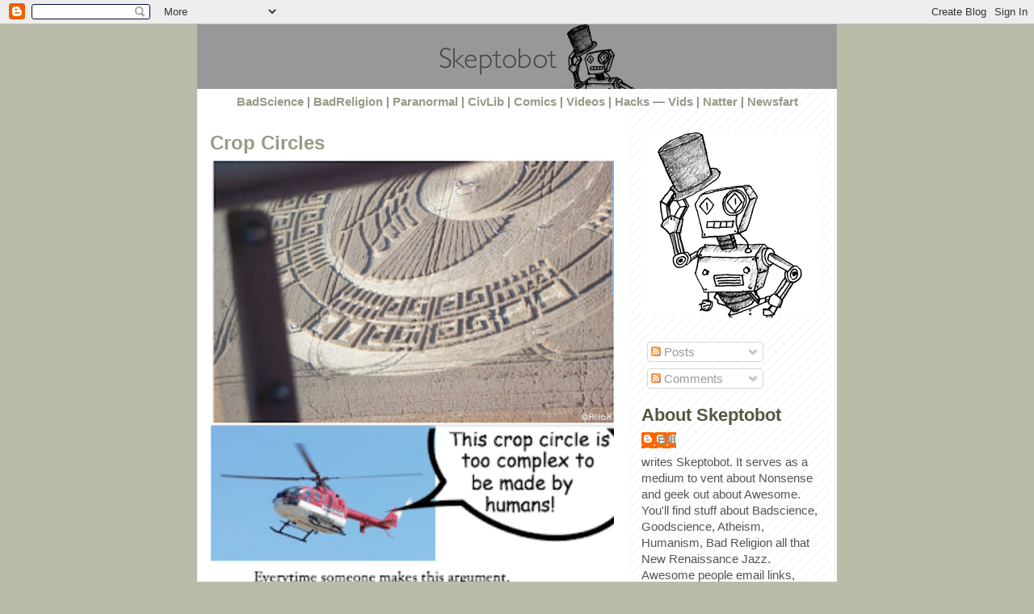

--- FILE ---
content_type: text/html; charset=UTF-8
request_url: http://www.skeptobot.com/2010/11/crop-circles.html?showComment=1535787219624
body_size: 24480
content:
<!DOCTYPE html>
<html dir='ltr' xmlns='http://www.w3.org/1999/xhtml' xmlns:b='http://www.google.com/2005/gml/b' xmlns:data='http://www.google.com/2005/gml/data' xmlns:expr='http://www.google.com/2005/gml/expr'>
<head>
<link href='https://www.blogger.com/static/v1/widgets/2944754296-widget_css_bundle.css' rel='stylesheet' type='text/css'/>
<meta content='text/html; charset=UTF-8' http-equiv='Content-Type'/>
<meta content='blogger' name='generator'/>
<link href='http://www.skeptobot.com/favicon.ico' rel='icon' type='image/x-icon'/>
<link href='http://www.skeptobot.com/2010/11/crop-circles.html' rel='canonical'/>
<link rel="alternate" type="application/atom+xml" title="Skeptobot - Atom" href="http://www.skeptobot.com/feeds/posts/default" />
<link rel="alternate" type="application/rss+xml" title="Skeptobot - RSS" href="http://www.skeptobot.com/feeds/posts/default?alt=rss" />
<link rel="service.post" type="application/atom+xml" title="Skeptobot - Atom" href="https://www.blogger.com/feeds/33112888/posts/default" />

<link rel="alternate" type="application/atom+xml" title="Skeptobot - Atom" href="http://www.skeptobot.com/feeds/7909408345767519720/comments/default" />
<!--Can't find substitution for tag [blog.ieCssRetrofitLinks]-->
<link href='https://blogger.googleusercontent.com/img/b/R29vZ2xl/AVvXsEh_2eKG1oyTGnzqLVg5LZLLRWox7FmcITdnP-PgFEX5g4FarT5xrls3q_2tLR4mpMPNDnYtAriMfc7FHiEDyKBBCpfGQnT16otHPRU5MEHCQZoNBcrmhFdhG5e9HRXqDGrGep4TTQ/s400/CropCircle-potrait.png' rel='image_src'/>
<meta content='http://www.skeptobot.com/2010/11/crop-circles.html' property='og:url'/>
<meta content='Crop Circles' property='og:title'/>
<meta content='The standard argument for crop circles  is so preposterous that it borders on a straw man — that they are too complex to have been created b...' property='og:description'/>
<meta content='https://blogger.googleusercontent.com/img/b/R29vZ2xl/AVvXsEh_2eKG1oyTGnzqLVg5LZLLRWox7FmcITdnP-PgFEX5g4FarT5xrls3q_2tLR4mpMPNDnYtAriMfc7FHiEDyKBBCpfGQnT16otHPRU5MEHCQZoNBcrmhFdhG5e9HRXqDGrGep4TTQ/w1200-h630-p-k-no-nu/CropCircle-potrait.png' property='og:image'/>
<title>Skeptobot: Crop Circles</title>
<style id='page-skin-1' type='text/css'><!--
/*
* -----------------------------------------------
* Blogger Template Style
* Name:     Mr. Moto Rising (Ellington style)
* Designer: Jeffrey Zeldman
* URL:      www.zeldman.com
* Date:     23 Feb 2004
* Updated by: Blogger Team
* ----------------------------------------------- */
/* Variable definitions
====================
<Variable name="mainBgColor" description="Main Background Color"
type="color" default="#ffffff">
<Variable name="mainTextColor" description="Text Color"
type="color" default="#555555">
<Variable name="pageHeaderColor" description="Blog Title Color"
type="color" default="#ffffee">
<Variable name="blogDescriptionColor" description="Blog Description Color"
type="color" default="#ffffee">
<Variable name="linkColor" description="Link Color"
type="color" default="#999988">
<Variable name="hoverLinkColor" description="Link Hover Color"
type="color" default="#bbbbaa">
<Variable name="dateHeaderColor" description="Date Header Color"
type="color" default="#555544">
<Variable name="sidebarHeaderColor" description="Sidebar Title Color"
type="color" default="#555544">
<Variable name="sidebarTextColor" description="Sidebar Text Color"
type="color" default="#555555">
<Variable name="bodyFont" description="Text Font" type="font"
default="normal normal 100% 'tahoma Trebuchet MS', lucida, helvetica, sans-serif">
<Variable name="startSide" description="Start side in blog language"
type="automatic" default="left">
<Variable name="endSide" description="End side in blog language"
type="automatic" default="right">
*/
/* Primary layout */
body {
margin: 0;
padding: 0;
border: 0;
text-align: center;
color: #555555;
background: #bba url(http://www.blogblog.com/moto_mr/outerwrap.gif) top center repeat-y;
font-size: small;
}
img {
border: 0;
display: block;
}
.clear {
clear: both;
}
/* Wrapper */
#outer-wrapper {
margin: 0 auto;
border: 0;
width: 792px;
text-align: left;
background: #ffffff url(http://www.blogblog.com/moto_mr/innerwrap.gif) top right repeat-y;
font: normal normal 115% 'Gill Sans',Helvetica, Verdana, sans-serif;
}
/* Header */
#header h1 {
text-align: left;
font-size: 200%;
color: #ffffee;
margin: 0;
padding-top: 15px;
padding-right: 20px;
padding-bottom: 0;
padding-left: 20px;
background-image: url(http://www.blogblog.com/moto_mr/topper.gif);
background-repeat: repeat-x;
background-position: top left;
}
h1 a, h1 a:link, h1 a:visited {
color: #ffffee;
}
#header .description {
font-size: 110%;
text-align: left;
padding-top: 3px;
padding-right: 20px;
padding-bottom: 10px;
padding-left: 23px;
margin: 0;
line-height:140%;
color: #ffffee;
}
/* Inner layout */
#content-wrapper {
padding: 0 16px;
}
#main {
width: 500px;
float: left;
word-wrap: break-word; /* fix for long text breaking sidebar float in IE */
overflow: hidden;     /* fix for long non-text content breaking IE sidebar float */
}
#sidebar {
width: 226px;
float: right;
color: #555555;
word-wrap: break-word; /* fix for long text breaking sidebar float in IE */
overflow: hidden;     /* fix for long non-text content breaking IE sidebar float */
}
/* Bottom layout */
#footer	{
clear: left;
margin: 0;
padding: 0 20px;
border: 0;
text-align: left;
border-top: 1px solid #f9f9f9;
}
#footer .widget	{
text-align: left;
margin: 0;
padding: 10px 0;
background-color: transparent;
}
/* Default links 	*/
a:link, a:visited {
font-weight: bold;
text-decoration: none;
color: #999988;
background: transparent;
}
a:hover {
font-weight: bold;
text-decoration: underline;
color: #bbbbaa;
background: transparent;
}
a:active {
font-weight : bold;
text-decoration : none;
color: #bbbbaa;
background: transparent;
}
/* Typography */
.main p, .sidebar p {
line-height: 140%;
margin-top: 5px;
margin-bottom: 1em;
}
h2, h3, h4, h5	{
margin: 0;
padding: 0;
}
h2 {
font-size: 150%;
}
h2.date-header {
color: #555544;
}
.post h3 {
margin-top: 5px;
font-size: 160%;
}
.post-footer {
font-style: italic;
}
.sidebar h2 {
color: #555544;
}
.sidebar .widget {
margin-top: 12px;
margin-right: 0;
margin-bottom: 13px;
margin-left: 0;
padding: 0;
}
.main .widget {
margin-top: 12px;
margin-right: 0;
margin-bottom: 0;
margin-left: 0;
}
li  {
line-height: 160%;
}
.sidebar ul {
margin-left: 0;
margin-top: 0;
padding-left: 0;
}
.sidebar ul li {
list-style: disc url(http://www.blogblog.com/moto_mr/diamond.gif) inside;
vertical-align: top;
padding: 0;
margin: 0;
}
.widget-content {
margin-top: 0.5em;
}
/* Profile
----------------------------------------------- */
.profile-datablock {
margin-top: 3px;
margin-right: 0;
margin-bottom: 5px;
margin-left: 0;
line-height: 140%;
}
.profile-textblock {
margin-left: 0;
}
.profile-img {
float: left;
margin-top: 0;
margin-right: 10px;
margin-bottom: 5px;
margin-left: 0;
border:4px solid #ccb;
}
#comments  {
border: 0;
border-top: 1px dashed #eed;
margin-top: 10px;
margin-right: 0;
margin-bottom: 0;
margin-left: 0;
padding: 0;
}
#comments h4	{
margin-top: 10px;
font-weight: normal;
font-style: italic;
text-transform: uppercase;
letter-spacing: 1px;
}
#comments dl dt 	{
font-weight: bold;
font-style: italic;
margin-top: 35px;
padding-top: 1px;
padding-right: 0;
padding-bottom: 0;
padding-left: 18px;
background: transparent url(http://www.blogblog.com/moto_mr/commentbug.gif) top left no-repeat;
}
#comments dl dd	{
padding: 0;
margin: 0;
}
.deleted-comment {
font-style:italic;
color:gray;
}
.feed-links {
clear: both;
line-height: 2.5em;
}
#blog-pager-newer-link {
float: left;
}
#blog-pager-older-link {
float: right;
}
#blog-pager {
text-align: center;
}
/** Page structure tweaks for layout editor wireframe */
body#layout #outer-wrapper {
padding-top: 0;
}
body#layout #header,
body#layout #content-wrapper,
body#layout #footer {
padding: 0;
}

--></style>
<link href='https://www.blogger.com/dyn-css/authorization.css?targetBlogID=33112888&amp;zx=44ec232a-7bec-4919-8fae-5f5e25a47eef' media='none' onload='if(media!=&#39;all&#39;)media=&#39;all&#39;' rel='stylesheet'/><noscript><link href='https://www.blogger.com/dyn-css/authorization.css?targetBlogID=33112888&amp;zx=44ec232a-7bec-4919-8fae-5f5e25a47eef' rel='stylesheet'/></noscript>
<meta name='google-adsense-platform-account' content='ca-host-pub-1556223355139109'/>
<meta name='google-adsense-platform-domain' content='blogspot.com'/>

</head>
<body>
<div class='navbar section' id='navbar'><div class='widget Navbar' data-version='1' id='Navbar1'><script type="text/javascript">
    function setAttributeOnload(object, attribute, val) {
      if(window.addEventListener) {
        window.addEventListener('load',
          function(){ object[attribute] = val; }, false);
      } else {
        window.attachEvent('onload', function(){ object[attribute] = val; });
      }
    }
  </script>
<div id="navbar-iframe-container"></div>
<script type="text/javascript" src="https://apis.google.com/js/platform.js"></script>
<script type="text/javascript">
      gapi.load("gapi.iframes:gapi.iframes.style.bubble", function() {
        if (gapi.iframes && gapi.iframes.getContext) {
          gapi.iframes.getContext().openChild({
              url: 'https://www.blogger.com/navbar/33112888?po\x3d7909408345767519720\x26origin\x3dhttp://www.skeptobot.com',
              where: document.getElementById("navbar-iframe-container"),
              id: "navbar-iframe"
          });
        }
      });
    </script><script type="text/javascript">
(function() {
var script = document.createElement('script');
script.type = 'text/javascript';
script.src = '//pagead2.googlesyndication.com/pagead/js/google_top_exp.js';
var head = document.getElementsByTagName('head')[0];
if (head) {
head.appendChild(script);
}})();
</script>
</div></div>
<div id='outer-wrapper'><div id='wrap2'>
<!-- skip links for text browsers -->
<span id='skiplinks' style='display:none;'>
<a href='#main'>skip to main </a> |
      <a href='#sidebar'>skip to sidebar</a>
</span>
<div id='header-wrapper'>
<div class='header section' id='header'><div class='widget Header' data-version='1' id='Header1'>
<div id='header-inner'>
<a href='http://www.skeptobot.com/' style='display: block'>
<img alt='Skeptobot' height='80px; ' id='Header1_headerimg' src='http://4.bp.blogspot.com/_mUjBpHQiRKw/SaWe5gwy5DI/AAAAAAAAAGM/0EnKPGyItqs/S1600-R/SkeptobotHEADER-Gill+Sans+Light+-v3.gif' style='display: block' width='792px; '/>
</a>
</div>
</div></div>
</div>
<div id='content-wrapper'>
<div id='crosscol-wrapper' style='text-align:center'>
<div class='crosscol section' id='crosscol'><div class='widget Text' data-version='1' id='Text1'>
<div class='widget-content'>
<a href="http://www.skeptobot.com/search/label/badscience">BadScience</a> | <a href="http://www.skeptobot.com/search/label/badreligion">BadReligion</a> | <a href="http://www.skeptobot.com/search/label/paranormal">Paranormal</a> | <a href="http://www.skeptobot.com/search/label/civlib">CivLib</a> | <a href="http://www.skeptobot.com/search/label/comics">Comics</a> | <a href="http://www.skeptobot.com/search/label/videos">Videos</a> | <a href="http://www.skeptobot.com/search/label/hacks">Hacks</a> &#8212; <a href="http://www.youtube.com/Skeptobot">Vids</a> | <a href="http://twitter.com/Skeptobot">Natter</a> | <a href="http://delicious.com/Skeptobot">Newsfart</a><br/><div><br/></div>
</div>
<div class='clear'></div>
</div></div>
</div>
<div id='main-wrapper'>
<div class='main section' id='main'><div class='widget Blog' data-version='1' id='Blog1'>
<div class='blog-posts hfeed'>

          <div class="date-outer">
        

          <div class="date-posts">
        
<div class='post-outer'>
<div class='post hentry'>
<a name='7909408345767519720'></a>
<h3 class='post-title entry-title'>
<a href='http://www.skeptobot.com/2010/11/crop-circles.html'>Crop Circles</a>
</h3>
<div class='post-header-line-1'></div>
<div class='post-body entry-content'>
<p><a href="https://blogger.googleusercontent.com/img/b/R29vZ2xl/AVvXsEh_2eKG1oyTGnzqLVg5LZLLRWox7FmcITdnP-PgFEX5g4FarT5xrls3q_2tLR4mpMPNDnYtAriMfc7FHiEDyKBBCpfGQnT16otHPRU5MEHCQZoNBcrmhFdhG5e9HRXqDGrGep4TTQ/s1600/CropCircle-potrait.png" onblur="try {parent.deselectBloggerImageGracefully();} catch(e) {}"><img alt="" border="0" id="BLOGGER_PHOTO_ID_5539472242462893346" src="https://blogger.googleusercontent.com/img/b/R29vZ2xl/AVvXsEh_2eKG1oyTGnzqLVg5LZLLRWox7FmcITdnP-PgFEX5g4FarT5xrls3q_2tLR4mpMPNDnYtAriMfc7FHiEDyKBBCpfGQnT16otHPRU5MEHCQZoNBcrmhFdhG5e9HRXqDGrGep4TTQ/s400/CropCircle-potrait.png" style="display:block; margin:0px auto 10px; text-align:center;cursor:pointer; cursor:hand;width: 506px; height: 664px;" /></a><br /><br />The standard argument for <a href="http://en.wikipedia.org/wiki/Crop_circle">crop circles</a> is so preposterous that it borders on a straw man &#8212; that they are too complex to have been created by humans. The fact that crop circles are almost always documented by ELECTRONIC EYES being wielded by people flying inside GIANT HOVERING METAL BUGS so that the believers in humanities inadequacies can talk about them via A HUMUNGOUS INTERCONNECTED NETWORK OF MILLIONS OF TURING COMPLETE MACHINES is rather conviently forgotten. Hence this little comic.<br /><br />EDIT: This image is currently the top post on skeptic board over at reddit. <a href="http://www.reddit.com/r/skeptic/comments/e611i/crop_circles_are_too_complex_for_humans_to_create/">Here is the comment thread</a>  which includes some great discussion on what oil is made from.  I will be needing to update my pic I think.  <br /><br />You've no doubt noticed the complete lack of action by myself here on the site, or on Twitter. Real life has not been kind recently and so I've not been left with any time or energy to write. The cause of this absence would make a good post in itself, but I would rather wait till events settle.<br /><br />I've always tried to hold myself to high standards on this blog, but at the moment that means writing nothing at all. So I'm trying a new approach. I will attempt an update every sunday or monday - but it can be as silly and throwaway as this one. <br /><br />Better than nothing I guess?</p>
<div style='clear: both;'></div>
</div>
<div class='post-footer'>
<div class='post-footer-line post-footer-line-1'><span class='post-author vcard'>
Posted by
<span class='fn'>Bill</span>
</span>
<span class='post-timestamp'>
at
<a class='timestamp-link' href='http://www.skeptobot.com/2010/11/crop-circles.html' rel='bookmark' title='permanent link'><abbr class='published' title='2010-11-14T18:20:00Z'>Sunday, November 14, 2010</abbr></a>
</span>
<span class='post-comment-link'>
</span>
<span class='post-icons'>
</span>
</div>
<div class='post-footer-line post-footer-line-2'><span class='post-labels'>
SkeptoTags:
<a href='http://www.skeptobot.com/search/label/comics' rel='tag'>comics</a>
</span>
</div>
<div class='post-footer-line post-footer-line-3'></div>
</div>
</div>
<div class='comments' id='comments'>
<a name='comments'></a>
<h4>38 comments:</h4>
<div id='Blog1_comments-block-wrapper'>
<dl class='avatar-comment-indent' id='comments-block'>
<dt class='comment-author ' id='c4111151933382315614'>
<a name='c4111151933382315614'></a>
<div class="avatar-image-container avatar-stock"><span dir="ltr"><img src="//resources.blogblog.com/img/blank.gif" width="35" height="35" alt="" title="Anonymous">

</span></div>
Anonymous
said...
</dt>
<dd class='comment-body' id='Blog1_cmt-4111151933382315614'>
<p>
Great site. A lot of useful information here. I&#8217;m sending it to some friends!
</p>
</dd>
<dd class='comment-footer'>
<span class='comment-timestamp'>
<a href='http://www.skeptobot.com/2010/11/crop-circles.html?showComment=1290937084922#c4111151933382315614' title='comment permalink'>
9:38 am
</a>
<span class='item-control blog-admin pid-1489112695'>
<a class='comment-delete' href='https://www.blogger.com/comment/delete/33112888/4111151933382315614' title='Delete Comment'>
<img src='https://resources.blogblog.com/img/icon_delete13.gif'/>
</a>
</span>
</span>
</dd>
<dt class='comment-author ' id='c7836830109464956970'>
<a name='c7836830109464956970'></a>
<div class="avatar-image-container avatar-stock"><span dir="ltr"><a href="http://www.smithmonitoring.com/atlanta-ga-security/" target="" rel="nofollow" onclick=""><img src="//resources.blogblog.com/img/blank.gif" width="35" height="35" alt="" title="Atlanta Home Security">

</a></span></div>
<a href='http://www.smithmonitoring.com/atlanta-ga-security/' rel='nofollow'>Atlanta Home Security</a>
said...
</dt>
<dd class='comment-body' id='Blog1_cmt-7836830109464956970'>
<p>
Very cool post. I just recently started following your blog, but I look forward to contributing more in the future.
</p>
</dd>
<dd class='comment-footer'>
<span class='comment-timestamp'>
<a href='http://www.skeptobot.com/2010/11/crop-circles.html?showComment=1317971079443#c7836830109464956970' title='comment permalink'>
7:04 am
</a>
<span class='item-control blog-admin pid-1489112695'>
<a class='comment-delete' href='https://www.blogger.com/comment/delete/33112888/7836830109464956970' title='Delete Comment'>
<img src='https://resources.blogblog.com/img/icon_delete13.gif'/>
</a>
</span>
</span>
</dd>
<dt class='comment-author ' id='c3775421676847145658'>
<a name='c3775421676847145658'></a>
<div class="avatar-image-container avatar-stock"><span dir="ltr"><a href="http://prenos-transport.com/drugs/medicine-products-erectile-dysfunction-en.html" target="" rel="nofollow" onclick=""><img src="//resources.blogblog.com/img/blank.gif" width="35" height="35" alt="" title="Sildenafil Citrate">

</a></span></div>
<a href='http://prenos-transport.com/drugs/medicine-products-erectile-dysfunction-en.html' rel='nofollow'>Sildenafil Citrate</a>
said...
</dt>
<dd class='comment-body' id='Blog1_cmt-3775421676847145658'>
<p>
You have a very good blog that the main thing a lot of interesting and useful!
</p>
</dd>
<dd class='comment-footer'>
<span class='comment-timestamp'>
<a href='http://www.skeptobot.com/2010/11/crop-circles.html?showComment=1326018107500#c3775421676847145658' title='comment permalink'>
10:21 am
</a>
<span class='item-control blog-admin pid-1489112695'>
<a class='comment-delete' href='https://www.blogger.com/comment/delete/33112888/3775421676847145658' title='Delete Comment'>
<img src='https://resources.blogblog.com/img/icon_delete13.gif'/>
</a>
</span>
</span>
</dd>
<dt class='comment-author ' id='c6116242410907509799'>
<a name='c6116242410907509799'></a>
<div class="avatar-image-container avatar-stock"><span dir="ltr"><a href="https://www.blogger.com/profile/08353517262871653610" target="" rel="nofollow" onclick="" class="avatar-hovercard" id="av-6116242410907509799-08353517262871653610"><img src="//www.blogger.com/img/blogger_logo_round_35.png" width="35" height="35" alt="" title="chenlina">

</a></span></div>
<a href='https://www.blogger.com/profile/08353517262871653610' rel='nofollow'>chenlina</a>
said...
</dt>
<dd class='comment-body' id='Blog1_cmt-6116242410907509799'>
<p>
chenlina20151126<br /><a href="http://www.abercrombie-fitch.com.co" rel="nofollow"><strong>abercrombie</strong></a><br /><a href="http://www.uggsoutlet.in.net" rel="nofollow"><strong>cheap uggs</strong></a><br /><a href="http://www.jordanretro.name" rel="nofollow"><strong>jordan retro</strong></a><br /><a href="http://www.louis-vuittonoutlet.us.com" rel="nofollow"><strong>louis vuitton purses</strong></a><br /><a href="http://www.get-coachoutletsonline.com" rel="nofollow"><strong>coach outlet online</strong></a><br /><a href="http://www.rayban-sunglasses.eu.com" rel="nofollow"><strong>ray ban sunglasses</strong></a><br /><a href="http://www.ray-ban-sunglassesoutlet.in.net" rel="nofollow"><strong>ray ban sunglasses</strong></a><br /><a href="http://www.airmax90.me.uk" rel="nofollow"><strong>air max 90</strong></a><br /><a href="http://www.coachfactory-outlet.org" rel="nofollow"><strong>coach factory outlet</strong></a><br /><a href="http://michaelkors.aphidsymposium.org" rel="nofollow"><strong>michaek kors handbags</strong></a><br /><a href="http://www.louisvuitton.us.com" rel="nofollow"><strong>louis vuitton</strong></a><br /><a href="http://uggsaustralia.officialus.net" rel="nofollow"><strong>ugg australia</strong></a><br /><a href="http://www.mulberry-handbags.org.uk" rel="nofollow"><strong>mulberry handbags</strong></a><br /><a href="http://www.louisvuitton.us.com" rel="nofollow"><strong>louis vuitton bags</strong></a><br /><a href="http://www.uggboots-sale.in.net" rel="nofollow"><strong>ugg boots</strong></a><br /><a href="http://www.katespade-handbags.eu.com" rel="nofollow"><strong>kate spade handbags</strong></a><br /><a href="http://www.coach-outlet-store-online.org" rel="nofollow"><strong>coach outlet store online</strong></a><br /><a href="http://www.oakley-sunglasses.net.co" rel="nofollow"><strong>oakley sunglasses</strong></a><br /><a href="http://www.jordanretro.name" rel="nofollow"><strong>jordan retro 11</strong></a><br /><a href="http://www.uggoutlet-boots.in.net" rel="nofollow"><strong>uggs outlet</strong></a><br /><a href="http://www.uggbootsforsale.in.net" rel="nofollow"><strong>uggs outlet</strong></a><br /><a href="http://www.michael-korsoutlets.eu.com" rel="nofollow"><strong>michaek kors outlet online</strong></a><br /><a href="http://www.retrojordans.name" rel="nofollow"><strong>jordan retro</strong></a><br /><a href="http://www.outlet-celine.com" rel="nofollow"><strong>celine handbags</strong></a><br /><a href="http://www.coach-outlet.us.com" rel="nofollow"><strong>coach outlet store online</strong></a><br /><a href="http://www.michaelkors-outlet.com" rel="nofollow"><strong>michael kors outlet</strong></a><br /><a href="http://www.louisvuitton-lvoutlet.me" rel="nofollow"><strong>louis vuitton handbags</strong></a><br /><a href="http://www.rayban-sunglasses.eu.com" rel="nofollow"><strong>ray ban sunglasses outlet</strong></a><br /><a href="http://www.supra-shoes.cc" rel="nofollow"><strong>supra shoes</strong></a><br /><a href="http://www.fitflops.org" rel="nofollow"><strong>fitflops sale clearance</strong></a><br /><a href="http://www.uggslippers.in.net" rel="nofollow"><strong>ugg slippers</strong></a><br /><a href="http://www.louisvuitton-inc.com" rel="nofollow"><strong>louis vuitton handbags</strong></a><br /><a href="http://www.canada-goosejackets.net" rel="nofollow"><strong>canada goose jackets</strong></a><br /><a href="http://www.uggboots-sale.in.net" rel="nofollow"><strong>ugg boots on sale</strong></a><br /><a href="http://www.louisvuittonoutlet.net.co" rel="nofollow"><strong>louis vuitton outlet stores</strong></a><br /><a href="http://www.coach-factoryoutlet.in.net" rel="nofollow"><strong>coach outlet</strong></a><br /><a href="http://www.hollisteruk.com.co" rel="nofollow"><strong>hollister</strong></a><br /><a href="http://www.michaelkors-outletstores.com" rel="nofollow"><strong>michael kors outlet stores</strong></a><br /><a href="http://www.louis-vuitton.us.org" rel="nofollow"><strong>louis vuitton</strong></a><br /><a href="http://www.uggs-onsale.in.net" rel="nofollow"><strong>uggs on sale</strong></a><br />as
</p>
</dd>
<dd class='comment-footer'>
<span class='comment-timestamp'>
<a href='http://www.skeptobot.com/2010/11/crop-circles.html?showComment=1448503914484#c6116242410907509799' title='comment permalink'>
2:11 am
</a>
<span class='item-control blog-admin pid-345826827'>
<a class='comment-delete' href='https://www.blogger.com/comment/delete/33112888/6116242410907509799' title='Delete Comment'>
<img src='https://resources.blogblog.com/img/icon_delete13.gif'/>
</a>
</span>
</span>
</dd>
<dt class='comment-author ' id='c5838408464687008135'>
<a name='c5838408464687008135'></a>
<div class="avatar-image-container avatar-stock"><span dir="ltr"><img src="//resources.blogblog.com/img/blank.gif" width="35" height="35" alt="" title="Anonymous">

</span></div>
Anonymous
said...
</dt>
<dd class='comment-body' id='Blog1_cmt-5838408464687008135'>
<p>
<a href="https://afu.ac.ae/uploads/2016/05/201605301558534.pdf" rel="nofollow"> best university in UAE </a><br /><a href="https://afu.ac.ae/uploads/2016/05/201605301557444.pdf" rel="nofollow"> best university in UAE </a><br /><a href="https://afu.ac.ae/uploads/2016/05/201605301452224.pdf" rel="nofollow"> best university in UAE </a><br /><a href="https://afu.ac.ae/uploads/2016/05/201605301449584.pdf" rel="nofollow"> best university in UAE </a><br /><a href="https://afu.ac.ae/uploads/2016/05/201605301447194.pdf" rel="nofollow"> best university in UAE </a><br /><a href="https://afu.ac.ae/uploads/2016/05/201605301445564.pdf" rel="nofollow"> best university in UAE </a><br /><a href="https://afu.ac.ae/uploads/2016/05/201605301442304.pdf" rel="nofollow"> best university in UAE </a><br /><a href="https://afu.ac.ae/uploads/2016/05/201605301441244.pdf" rel="nofollow"> best university in UAE </a><br /><a href="https://afu.ac.ae/uploads/2016/05/201605301438434.pdf" rel="nofollow"> best university in UAE </a><br /><a href="https://afu.ac.ae/uploads/2016/05/201605301404544.pdf" rel="nofollow"> best university in UAE </a><br /><a href="https://afu.ac.ae/uploads/2016/05/201605301400214.pdf" rel="nofollow"> best university in UAE </a><br /><a href="https://afu.ac.ae/uploads/2016/05/201605301357594.pdf" rel="nofollow"> best university in UAE </a><br /><a href="https://afu.ac.ae/uploads/2016/05/201605301352044.pdf" rel="nofollow"> best university in UAE </a><br /><a href="https://afu.ac.ae/uploads/2016/05/201605301348044.pdf" rel="nofollow"> best university in UAE </a><br /><a href="https://afu.ac.ae/uploads/2016/05/201605301255004.pdf" rel="nofollow"> best university in UAE </a><br /><a href="https://afu.ac.ae/uploads/2016/05/201605301047444.pdf" rel="nofollow"> best university in UAE </a><br /><a href="https://afu.ac.ae/uploads/2016/05/201605301043344.pdf" rel="nofollow"> best university in UAE </a><br /><a href="https://afu.ac.ae/uploads/2016/05/201605301041104.pdf" rel="nofollow"> best university in UAE </a><br /><a href="https://afu.ac.ae/uploads/2016/05/201605301038114.pdf" rel="nofollow"> best university in UAE </a><br /><a href="https://afu.ac.ae/uploads/2016/05/201605300924364.pdf" rel="nofollow"> best university in UAE </a><br /><a href="https://afu.ac.ae/uploads/2016/05/201605291652024.pdf" rel="nofollow"> best university in UAE </a><br /><a href="https://afu.ac.ae/uploads/2016/05/201605291649174.pdf" rel="nofollow"> best university in UAE </a><br /><a href="https://afu.ac.ae/uploads/2016/05/201605291645554.pdf" rel="nofollow"> best university in UAE </a><br /><a href="https://afu.ac.ae/uploads/2016/05/201605291643164.pdf" rel="nofollow"> best university in UAE </a><br /><a href="https://afu.ac.ae/uploads/2016/05/201605291611474.pdf" rel="nofollow"> best university in UAE </a><br /><a href="https://afu.ac.ae/uploads/2016/05/201605291602074.pdf" rel="nofollow"> best university in UAE </a><br /><a href="https://afu.ac.ae/uploads/2016/05/201605291559054.pdf" rel="nofollow"> best university in UAE </a><br /><a href="https://afu.ac.ae/uploads/2016/05/201605291556154.pdf" rel="nofollow"> best university in UAE </a><br /><a href="https://afu.ac.ae/uploads/2016/05/201605291438224.pdf" rel="nofollow"> best university in UAE </a><br /><a href="https://afu.ac.ae/uploads/2016/05/201605291409134.pdf" rel="nofollow"> best university in UAE </a><br /><a href="https://afu.ac.ae/uploads/2016/05/201605291401234.pdf" rel="nofollow"> best university in UAE </a><br /><a href="https://afu.ac.ae/uploads/2016/05/201605291344394.pdf" rel="nofollow"> best university in UAE </a><br /><a href="https://afu.ac.ae/uploads/2016/05/201605291310534.pdf" rel="nofollow"> best university in UAE </a><br /><a href="https://afu.ac.ae/uploads/2016/05/201605291306524.pdf" rel="nofollow"> best university in UAE </a><br /><a href="https://afu.ac.ae/uploads/2016/05/201605291302164.pdf" rel="nofollow"> best university in UAE </a><br /><a href="https://afu.ac.ae/uploads/2016/05/201605291259034.pdf" rel="nofollow"> best university in UAE </a><br />
</p>
</dd>
<dd class='comment-footer'>
<span class='comment-timestamp'>
<a href='http://www.skeptobot.com/2010/11/crop-circles.html?showComment=1465380188272#c5838408464687008135' title='comment permalink'>
10:03 am
</a>
<span class='item-control blog-admin pid-434682943'>
<a class='comment-delete' href='https://www.blogger.com/comment/delete/33112888/5838408464687008135' title='Delete Comment'>
<img src='https://resources.blogblog.com/img/icon_delete13.gif'/>
</a>
</span>
</span>
</dd>
<dt class='comment-author ' id='c5389562503591600914'>
<a name='c5389562503591600914'></a>
<div class="avatar-image-container avatar-stock"><span dir="ltr"><a href="https://www.blogger.com/profile/04721021365283374944" target="" rel="nofollow" onclick="" class="avatar-hovercard" id="av-5389562503591600914-04721021365283374944"><img src="//www.blogger.com/img/blogger_logo_round_35.png" width="35" height="35" alt="" title="John">

</a></span></div>
<a href='https://www.blogger.com/profile/04721021365283374944' rel='nofollow'>John</a>
said...
</dt>
<dd class='comment-body' id='Blog1_cmt-5389562503591600914'>
<p>
<a href="http://www.omegawatches.name" rel="nofollow"><strong>omega seamaster</strong></a><br /><a href="http://www.yeezyboost-350.us.com" rel="nofollow"><strong>yeezy boost 350 white</strong></a><br /><a href="http://www.thenorthfaceoutlet.com.co" rel="nofollow"><strong>the north face outlet</strong></a><br /><a href="http://www.nike-airmax90.me.uk" rel="nofollow"><strong>nike air max</strong></a><br /><a href="http://www.fitflopssaleclearance.com" rel="nofollow"><strong>fitflops sale clearance</strong></a><br /><a href="http://www.oakley.nom.co" rel="nofollow"><strong>cheap oakley sunglasses</strong></a><br /><a href="http://www.pradaoutlet.name" rel="nofollow"><strong>prada outlet</strong></a><br /><a href="http://www.raybans.in.net" rel="nofollow"><strong>ray ban sunglasses</strong></a><br /><a href="http://www.louisvuittonfactoryoutlet.us.com" rel="nofollow"><strong>louis vuitton outlet</strong></a><br /><a href="http://www.nikehuarache.com.co" rel="nofollow"><strong>nike huarache black</strong></a><br /><a href="http://www.coach-outletonlines.us.com" rel="nofollow"><strong>coach outlet online</strong></a><br /><a href="http://canadagoose.eshopping.us.com" rel="nofollow"><strong>canada goose jackets</strong></a><br /><a href="http://www.lacosteshoes.us" rel="nofollow"><strong>lacoste outlet</strong></a><br /><a href="http://www.buyredbottomcheapshoesonline.com" rel="nofollow"><strong>buy red bottoms</strong></a><br /><a href="http://www.truereligionjeans.me.uk" rel="nofollow"><strong>true religion uk</strong></a><br /><a href="http://rayban.eshopping.us.com" rel="nofollow"><strong>ray ban sunglasses</strong></a><br /><a href="http://www.fitflopuk.me.uk" rel="nofollow"><strong>fitflop uk</strong></a><br /><a href="http://www.versace-sunglasses.us.com" rel="nofollow"><strong>versace sunglasses</strong></a><br /><a href="http://www.hollisterclothing.org" rel="nofollow"><strong>hollister kids</strong></a><br /><a href="http://www.birkenstocksandals.org.uk" rel="nofollow"><strong>birkenstock uk</strong></a><br /><a href="http://www.discountoakleysunglasses.us.org" rel="nofollow"><strong>discount oakley sunglasses</strong></a><br /><a href="http://www.poloralphlaurenoutletonlines.us.com" rel="nofollow"><strong>polo ralph lauren outlet online</strong></a><br /><a href="http://www.airmaxoutletsaleus.com" rel="nofollow"><strong>nike air max</strong></a><br /><a href="http://www.michaelkorsoutletonlineclearance.us.com" rel="nofollow"><strong>michael kors outlet clearance</strong></a><br /><a href="http://www.reebokshoes.in.net" rel="nofollow"><strong>reebok shoes</strong></a><br /><a href="http://www.nikefreeruns.uk" rel="nofollow"><strong>nike free runs</strong></a><br /><a href="http://www.katespadehandbags.org.uk" rel="nofollow"><strong>kate spade bags</strong></a><br /><a href="http://ugg.eshopping.us.com" rel="nofollow"><strong>ugg outlet</strong></a><br /><a href="http://www.oakley--sunglasses.us.org" rel="nofollow"><strong>oakley sunglasses wholesale</strong></a><br /><a href="http://www.runningshoes.com.co" rel="nofollow"><strong>running shoes</strong></a><br /><a href="http://www.converseshoes.in.net" rel="nofollow"><strong>converse shoes</strong></a><br /><a href="http://www.hermesbelt.in.net" rel="nofollow"><strong>hermes belt</strong></a><br /><a href="http://www.adidas-shoes.me.uk" rel="nofollow"><strong>adidas shoes uk</strong></a><br /><a href="http://www.louisvuitton-sac-pascher.fr" rel="nofollow"><strong>louis vuitton pas cher</strong></a><br /><a href="http://www.birkenstocks.name" rel="nofollow"><strong>birkenstock shoes</strong></a><br /><a href="http://www.adadassuperstar.com" rel="nofollow"><strong>adidas superstar</strong></a><br /><a href="http://www.coachoutletstoreonline.com.co" rel="nofollow"><strong>coach outlet store</strong></a><br /><a href="http://www.kate-spadeoutlet.in.net" rel="nofollow"><strong>kate spade outlet</strong></a><br /><a href="http://www.ralph-lauren-pas-cher.fr" rel="nofollow"><strong>ralph lauren pas cher</strong></a><br />2016613yuanyuan
</p>
</dd>
<dd class='comment-footer'>
<span class='comment-timestamp'>
<a href='http://www.skeptobot.com/2010/11/crop-circles.html?showComment=1465781880985#c5389562503591600914' title='comment permalink'>
1:38 am
</a>
<span class='item-control blog-admin pid-444707979'>
<a class='comment-delete' href='https://www.blogger.com/comment/delete/33112888/5389562503591600914' title='Delete Comment'>
<img src='https://resources.blogblog.com/img/icon_delete13.gif'/>
</a>
</span>
</span>
</dd>
<dt class='comment-author ' id='c2622620233375069572'>
<a name='c2622620233375069572'></a>
<div class="avatar-image-container avatar-stock"><span dir="ltr"><a href="https://www.blogger.com/profile/01184337355789524706" target="" rel="nofollow" onclick="" class="avatar-hovercard" id="av-2622620233375069572-01184337355789524706"><img src="//www.blogger.com/img/blogger_logo_round_35.png" width="35" height="35" alt="" title="Unknown">

</a></span></div>
<a href='https://www.blogger.com/profile/01184337355789524706' rel='nofollow'>Unknown</a>
said...
</dt>
<dd class='comment-body' id='Blog1_cmt-2622620233375069572'>
<p>
<a href="http://www.raybans-sunglasses.us.org" rel="nofollow"><strong>cheap ray bans</strong></a><br /><a href="http://www.nikeairhuarache.com.co" rel="nofollow"><strong>nike air huarache</strong></a><br /><a href="http://www.basketballshoes.us.org" rel="nofollow"><strong>cheap basketball shoes</strong></a><br /><a href="http://www.michaelkorsoutlethandbags.us.org" rel="nofollow"><strong>michael kors handbags</strong></a><br /><a href="http://www.michaelkorshandbagswholesale.us.org" rel="nofollow"><strong>michael kors handbags wholesale</strong></a><br /><a href="http://www.nike-trainers.com.co" rel="nofollow"><strong>nike trainers uk</strong></a><br /><a href="http://www.michael-korsoutlethandbags.us.com" rel="nofollow"><strong>michael kors outlet</strong></a><br /><a href="http://www.tomsshoes.eu.com" rel="nofollow"><strong>toms shoes</strong></a><br /><a href="http://www.nike-tnpascher.fr" rel="nofollow"><strong>nike tn pas cher</strong></a><br /><a href="http://www.edhardyoutlet.name" rel="nofollow"><strong>ed hardy outlet</strong></a><br />
</p>
</dd>
<dd class='comment-footer'>
<span class='comment-timestamp'>
<a href='http://www.skeptobot.com/2010/11/crop-circles.html?showComment=1476172893839#c2622620233375069572' title='comment permalink'>
8:01 am
</a>
<span class='item-control blog-admin pid-2038096332'>
<a class='comment-delete' href='https://www.blogger.com/comment/delete/33112888/2622620233375069572' title='Delete Comment'>
<img src='https://resources.blogblog.com/img/icon_delete13.gif'/>
</a>
</span>
</span>
</dd>
<dt class='comment-author ' id='c8962175067608222581'>
<a name='c8962175067608222581'></a>
<div class="avatar-image-container avatar-stock"><span dir="ltr"><a href="https://www.blogger.com/profile/06468977099257039433" target="" rel="nofollow" onclick="" class="avatar-hovercard" id="av-8962175067608222581-06468977099257039433"><img src="//www.blogger.com/img/blogger_logo_round_35.png" width="35" height="35" alt="" title="Unknown">

</a></span></div>
<a href='https://www.blogger.com/profile/06468977099257039433' rel='nofollow'>Unknown</a>
said...
</dt>
<dd class='comment-body' id='Blog1_cmt-8962175067608222581'>
<p>
<a href="http://www.beatsheadphones.name" rel="nofollow"><strong>beats headphones</strong></a><br /><a href="http://www.longchamp-handbags.us" rel="nofollow"><strong>longchamp handbags</strong></a><br /><a href="http://www.pandora-bracelet.us" rel="nofollow"><strong>pandora bracelet</strong></a><br /><a href="http://www.michaelkors-purses.us.com" rel="nofollow"><strong>michael kors purses</strong></a><br /><a href="http://www.nike-blazerlow.fr" rel="nofollow"><strong>nike blazer low</strong></a><br /><a href="http://www.pandorajewelryoutlet.org" rel="nofollow"><strong>pandora jewelry</strong></a><br /><a href="http://www.ralphlaurensaleclearance.co.uk" rel="nofollow"><strong>ralph lauren sale clearance</strong></a><br /><a href="http://www.louboutin.eu.com" rel="nofollow"><strong>louboutin shoes</strong></a><br /><a href="http://www.ralphlauren.net.co" rel="nofollow"><strong>ralph lauren</strong></a><br /><a href="http://www.edhardy-outlet.name" rel="nofollow"><strong>ed hardy</strong></a><br />201701118
</p>
</dd>
<dd class='comment-footer'>
<span class='comment-timestamp'>
<a href='http://www.skeptobot.com/2010/11/crop-circles.html?showComment=1484709402549#c8962175067608222581' title='comment permalink'>
3:16 am
</a>
<span class='item-control blog-admin pid-1710142569'>
<a class='comment-delete' href='https://www.blogger.com/comment/delete/33112888/8962175067608222581' title='Delete Comment'>
<img src='https://resources.blogblog.com/img/icon_delete13.gif'/>
</a>
</span>
</span>
</dd>
<dt class='comment-author ' id='c4329313691822001002'>
<a name='c4329313691822001002'></a>
<div class="avatar-image-container avatar-stock"><span dir="ltr"><a href="https://www.blogger.com/profile/15852402536415399775" target="" rel="nofollow" onclick="" class="avatar-hovercard" id="av-4329313691822001002-15852402536415399775"><img src="//www.blogger.com/img/blogger_logo_round_35.png" width="35" height="35" alt="" title="Unknown">

</a></span></div>
<a href='https://www.blogger.com/profile/15852402536415399775' rel='nofollow'>Unknown</a>
said...
</dt>
<dd class='comment-body' id='Blog1_cmt-4329313691822001002'>
<p>
<a href="http://www.suprashoes.eu.com" rel="nofollow"><strong>supra shoes sale</strong></a><br /><a href="http://pittsburghsteelers.jerseyscheap.us.com" rel="nofollow"><strong>steelers jerseys</strong></a><br /><a href="http://newyorkgiants.jerseyscheap.us.com" rel="nofollow"><strong>giants jersey</strong></a><br /><a href="http://www.tomsshoes.eu.com" rel="nofollow"><strong>toms shoes</strong></a><br /><a href="http://lakers.jerseyscheap.us.com" rel="nofollow"><strong>los angeles lakers</strong></a><br /><a href="http://greenbaypackers.jerseyscheap.us.com" rel="nofollow"><strong>green bay packers jerseys</strong></a><br /><a href="http://www.suprashoes.eu.com" rel="nofollow"><strong>supra shoes</strong></a><br /><a href="http://www.coach-outletstoreonline.eu.com" rel="nofollow"><strong>coach outlet online</strong></a><br /><a href="http://pittsburghsteelers.jerseyscheap.us.com" rel="nofollow"><strong>pittsburgh steelers jersey</strong></a><br /><a href="http://www.coach-handbags.cc" rel="nofollow"><strong>coach handbags</strong></a><br />20170401
</p>
</dd>
<dd class='comment-footer'>
<span class='comment-timestamp'>
<a href='http://www.skeptobot.com/2010/11/crop-circles.html?showComment=1491031928436#c4329313691822001002' title='comment permalink'>
7:32 am
</a>
<span class='item-control blog-admin pid-1173026519'>
<a class='comment-delete' href='https://www.blogger.com/comment/delete/33112888/4329313691822001002' title='Delete Comment'>
<img src='https://resources.blogblog.com/img/icon_delete13.gif'/>
</a>
</span>
</span>
</dd>
<dt class='comment-author ' id='c9041208701126990652'>
<a name='c9041208701126990652'></a>
<div class="avatar-image-container avatar-stock"><span dir="ltr"><a href="https://www.blogger.com/profile/11246603750847603533" target="" rel="nofollow" onclick="" class="avatar-hovercard" id="av-9041208701126990652-11246603750847603533"><img src="//www.blogger.com/img/blogger_logo_round_35.png" width="35" height="35" alt="" title="Unknown">

</a></span></div>
<a href='https://www.blogger.com/profile/11246603750847603533' rel='nofollow'>Unknown</a>
said...
</dt>
<dd class='comment-body' id='Blog1_cmt-9041208701126990652'>
<p>
<a href="http://www.christianlouboutinoff.us" rel="nofollow"><strong>christian louboutin boots</strong></a><br /><a href="http://www.pradahandbagsoutlet.us.com" rel="nofollow"><strong>prada outlet</strong></a><br /><a href="http://www.the-michaelkorsoutlet.us.com" rel="nofollow"><strong>michael kors handbags</strong></a><br /><a href="http://www.cheapjordansshoes.in.net" rel="nofollow"><strong>jordan shoes</strong></a><br /><a href="http://www.nikerunning.org.uk" rel="nofollow"><strong>nike running uk</strong></a><br /><a href="http://www.adidasyeezy-boost.us.com" rel="nofollow"><strong>adidas yeezy boost 350</strong></a><br /><a href="http://www.coachoutlet-purses.us.com" rel="nofollow"><strong>coach purses</strong></a><br /><a href="http://www.coachoutletstoreonlineofficial.us.com" rel="nofollow"><strong>coach outlet store online clearances</strong></a><br /><a href="http://www.cheapraybansunglasses.net.co" rel="nofollow"><strong>ray ban eyeglasses</strong></a><br /><a href="http://www.polooutlet.net.co" rel="nofollow"><strong>polo ralph lauren outlet</strong></a><br />2017.5.18chenlixiang
</p>
</dd>
<dd class='comment-footer'>
<span class='comment-timestamp'>
<a href='http://www.skeptobot.com/2010/11/crop-circles.html?showComment=1495060198810#c9041208701126990652' title='comment permalink'>
10:29 pm
</a>
<span class='item-control blog-admin pid-417218473'>
<a class='comment-delete' href='https://www.blogger.com/comment/delete/33112888/9041208701126990652' title='Delete Comment'>
<img src='https://resources.blogblog.com/img/icon_delete13.gif'/>
</a>
</span>
</span>
</dd>
<dt class='comment-author ' id='c4555778960544349333'>
<a name='c4555778960544349333'></a>
<div class="avatar-image-container avatar-stock"><span dir="ltr"><a href="https://www.blogger.com/profile/04011849616580010263" target="" rel="nofollow" onclick="" class="avatar-hovercard" id="av-4555778960544349333-04011849616580010263"><img src="//www.blogger.com/img/blogger_logo_round_35.png" width="35" height="35" alt="" title="adidas nmd">

</a></span></div>
<a href='https://www.blogger.com/profile/04011849616580010263' rel='nofollow'>adidas nmd</a>
said...
</dt>
<dd class='comment-body' id='Blog1_cmt-4555778960544349333'>
<p>
<a href="http://cincinnatibengals.jerseyscheap.us.com" rel="nofollow"><strong>bengals jersey</strong></a><br /><a href="http://www.uggoutletboots.de.com" rel="nofollow"><strong>ugg outlet</strong></a><br /><a href="http://www.prada-shoes.us.com" rel="nofollow"><strong>prada shoes</strong></a><br /><a href="http://www.nikeshoesoutlet.us.org" rel="nofollow"><strong>nike shoes</strong></a><br /><a href="http://www.gucci-outletsale.in.net" rel="nofollow"><strong>gucci sale</strong></a><br /><a href="http://www.uggs-forwomen.eu.com" rel="nofollow"><strong>ugg outlet</strong></a><br /><a href="http://www.airforce1.us.org" rel="nofollow"><strong>air force 1 shoes</strong></a><br /><a href="http://cavaliers.jerseyscheap.us.com" rel="nofollow"><strong>cleveland cavaliers jersey</strong></a><br /><a href="http://www.nike-trainers.com.co" rel="nofollow"><strong>nike trainers</strong></a><br /><a href="http://www.hugobosssale.name" rel="nofollow"><strong>hugo boss outlet</strong></a><br />
</p>
</dd>
<dd class='comment-footer'>
<span class='comment-timestamp'>
<a href='http://www.skeptobot.com/2010/11/crop-circles.html?showComment=1496473950275#c4555778960544349333' title='comment permalink'>
7:12 am
</a>
<span class='item-control blog-admin pid-1515037349'>
<a class='comment-delete' href='https://www.blogger.com/comment/delete/33112888/4555778960544349333' title='Delete Comment'>
<img src='https://resources.blogblog.com/img/icon_delete13.gif'/>
</a>
</span>
</span>
</dd>
<dt class='comment-author ' id='c3617598349579453396'>
<a name='c3617598349579453396'></a>
<div class="avatar-image-container avatar-stock"><span dir="ltr"><a href="https://www.blogger.com/profile/04011849616580010263" target="" rel="nofollow" onclick="" class="avatar-hovercard" id="av-3617598349579453396-04011849616580010263"><img src="//www.blogger.com/img/blogger_logo_round_35.png" width="35" height="35" alt="" title="adidas nmd">

</a></span></div>
<a href='https://www.blogger.com/profile/04011849616580010263' rel='nofollow'>adidas nmd</a>
said...
</dt>
<dd class='comment-body' id='Blog1_cmt-3617598349579453396'>
<p>
<a href="http://www.fitflopssales-clearance.us.com" rel="nofollow"><strong>fitflops sale</strong></a><br /><a href="http://www.cheapmichael-korshandbags.us.com" rel="nofollow"><strong>cheap michael kors handbags</strong></a><br /><a href="http://www.rayban-sunglassesoutlet.net.co" rel="nofollow"><strong>ray ban sunglasses</strong></a><br /><a href="http://www.michaelkorsoutletmichaelkorshandbags.us" rel="nofollow"><strong>michael kors outlet</strong></a><br /><a href="http://www.fitflopssale-clearances.us.com" rel="nofollow"><strong>fitflops</strong></a><br /><a href="http://www.replicarolex.us.com" rel="nofollow"><strong>replica rolex</strong></a><br /><a href="http://www.michaelkorshandbags.me.uk" rel="nofollow"><strong>michael kors uk</strong></a><br /><a href="http://www.michaelkorshandbags.me.uk" rel="nofollow"><strong>michael kors handbags</strong></a><br /><a href="http://www.michaelkorsoutletmichaelkorshandbags.us.org" rel="nofollow"><strong>michael kors handbags</strong></a><br /><a href="http://www.michaelkors-handbags.org.uk" rel="nofollow"><strong>michael kors uk</strong></a>
</p>
</dd>
<dd class='comment-footer'>
<span class='comment-timestamp'>
<a href='http://www.skeptobot.com/2010/11/crop-circles.html?showComment=1496474395636#c3617598349579453396' title='comment permalink'>
7:19 am
</a>
<span class='item-control blog-admin pid-1515037349'>
<a class='comment-delete' href='https://www.blogger.com/comment/delete/33112888/3617598349579453396' title='Delete Comment'>
<img src='https://resources.blogblog.com/img/icon_delete13.gif'/>
</a>
</span>
</span>
</dd>
<dt class='comment-author ' id='c1762749105317941430'>
<a name='c1762749105317941430'></a>
<div class="avatar-image-container avatar-stock"><span dir="ltr"><img src="//resources.blogblog.com/img/blank.gif" width="35" height="35" alt="" title="Anonymous">

</span></div>
Anonymous
said...
</dt>
<dd class='comment-body' id='Blog1_cmt-1762749105317941430'>
<p>
<a href="http://www.airmaxoutletsaleus.com" rel="nofollow"><strong>nike air max outlet</strong></a><br /><a href="http://www.coachfactory-outletonlines.us.com" rel="nofollow"><strong>coach outlet</strong></a><br /><a href="http://www.yeezy-boost350v2.us" rel="nofollow"><strong>yeezy boost 350</strong></a><br /><a href="http://www.fendihandbags.us" rel="nofollow"><strong>fendi handbags</strong></a><br /><a href="http://www.mulberry-bags.me.uk" rel="nofollow"><strong>mulberry uk</strong></a><br /><a href="http://www.adidaspascher.fr" rel="nofollow"><strong>adidas pas cher</strong></a><br /><a href="http://www.mbtshoes.in.net" rel="nofollow"><strong>mbt shoes</strong></a><br /><a href="http://www.fitflopssaleclearanceofficial.us.com" rel="nofollow"><strong>fit flops</strong></a><br /><a href="http://www.red-bottoms.us.com" rel="nofollow"><strong>red bottoms shoes</strong></a><br /><a href="http://www.mlbjerseys-cheap.us.com" rel="nofollow"><strong>cheap mlb jerseys</strong></a><br />mt0717
</p>
</dd>
<dd class='comment-footer'>
<span class='comment-timestamp'>
<a href='http://www.skeptobot.com/2010/11/crop-circles.html?showComment=1500254949355#c1762749105317941430' title='comment permalink'>
1:29 am
</a>
<span class='item-control blog-admin pid-1489112695'>
<a class='comment-delete' href='https://www.blogger.com/comment/delete/33112888/1762749105317941430' title='Delete Comment'>
<img src='https://resources.blogblog.com/img/icon_delete13.gif'/>
</a>
</span>
</span>
</dd>
<dt class='comment-author ' id='c3151168801225981477'>
<a name='c3151168801225981477'></a>
<div class="avatar-image-container avatar-stock"><span dir="ltr"><a href="https://www.blogger.com/profile/04721021365283374944" target="" rel="nofollow" onclick="" class="avatar-hovercard" id="av-3151168801225981477-04721021365283374944"><img src="//www.blogger.com/img/blogger_logo_round_35.png" width="35" height="35" alt="" title="John">

</a></span></div>
<a href='https://www.blogger.com/profile/04721021365283374944' rel='nofollow'>John</a>
said...
</dt>
<dd class='comment-body' id='Blog1_cmt-3151168801225981477'>
<p>
<a href="http://www.cheapmlbjerseys.us" title="mlb jerseys" rel="nofollow"><strong>mlb jerseys</strong></a><br /><a href="http://www.michaelkorsfactoryoutletsale.us.com" title="michael kors outlet store" rel="nofollow"><strong>michael kors outlet store</strong></a><br /><a href="http://www.coach-factory-outlet.us.org" title="coach factory outlet online" rel="nofollow"><strong>coach factory outlet online</strong></a><br /><a href="http://www.oakley--sunglasses.us.org" title="oakley sunglasses outlet" rel="nofollow"><strong>oakley sunglasses outlet</strong></a><br /><a href="http://www.canadagooseoutlet.net.co" title="canada goose parka" rel="nofollow"><strong>canada goose parka</strong></a><br /><a href="http://www.airjordanshoes.in.net" title="cheap air jordans" rel="nofollow"><strong>cheap air jordans</strong></a><br /><a href="http://canadagoose.jacketsoutlet.us.com" title="canada goose outlet" rel="nofollow"><strong>canada goose outlet</strong></a><br /><a href="http://www.michaelkorsfactoryoutletsale.us.com" title="michael kors outlet online" rel="nofollow"><strong>michael kors outlet online</strong></a><br /><a href="http://www.cheapuggboots.com.co" title="ugg boots" rel="nofollow"><strong>ugg boots</strong></a><br /><a href="http://www.raybansunglassessales.us.com" title="ray ban sunglasses sale" rel="nofollow"><strong>ray ban sunglasses sale</strong></a><br />20171013yuanyuan
</p>
</dd>
<dd class='comment-footer'>
<span class='comment-timestamp'>
<a href='http://www.skeptobot.com/2010/11/crop-circles.html?showComment=1507901325951#c3151168801225981477' title='comment permalink'>
1:28 pm
</a>
<span class='item-control blog-admin pid-444707979'>
<a class='comment-delete' href='https://www.blogger.com/comment/delete/33112888/3151168801225981477' title='Delete Comment'>
<img src='https://resources.blogblog.com/img/icon_delete13.gif'/>
</a>
</span>
</span>
</dd>
<dt class='comment-author ' id='c7729121955371093461'>
<a name='c7729121955371093461'></a>
<div class="avatar-image-container avatar-stock"><span dir="ltr"><img src="//resources.blogblog.com/img/blank.gif" width="35" height="35" alt="" title="Anonymous">

</span></div>
Anonymous
said...
</dt>
<dd class='comment-body' id='Blog1_cmt-7729121955371093461'>
<p>
<a href="http://www.coach-outlets.us.com" rel="nofollow"><strong>coach outlet online</strong></a><br /><a href="http://www.yeezyboost-350.us.com" rel="nofollow"><strong>yeezy boost</strong></a><br /><a href="http://www.katespade.in.net" rel="nofollow"><strong>kate spade outlet</strong></a><br /><a href="http://www.coachcanadaoutlet.ca" rel="nofollow"><strong>coach outlet canada</strong></a><br /><a href="http://www.longchampoutletus.us.com" rel="nofollow"><strong>longchamp outlet</strong></a><br /><a href="http://www.nfljerseyscheapwholesale.us.com" rel="nofollow"><strong>cheap nfl jerseys wholesale</strong></a><br /><a href="http://www.pandoracharms.us.com" rel="nofollow"><strong>pandora charms outlet</strong></a><br /><a href="http://www.burberry.us.com" rel="nofollow"><strong>burberry handbags</strong></a><br /><a href="http://www.pandoracharms.com.co" rel="nofollow"><strong>pandora charms sale clearance</strong></a><br /><a href="http://www.coach-outletonline.us.org" rel="nofollow"><strong>coach factory outlet online</strong></a><br />mt1114
</p>
</dd>
<dd class='comment-footer'>
<span class='comment-timestamp'>
<a href='http://www.skeptobot.com/2010/11/crop-circles.html?showComment=1510565640000#c7729121955371093461' title='comment permalink'>
9:34 am
</a>
<span class='item-control blog-admin pid-1489112695'>
<a class='comment-delete' href='https://www.blogger.com/comment/delete/33112888/7729121955371093461' title='Delete Comment'>
<img src='https://resources.blogblog.com/img/icon_delete13.gif'/>
</a>
</span>
</span>
</dd>
<dt class='comment-author ' id='c1889488436177747106'>
<a name='c1889488436177747106'></a>
<div class="avatar-image-container avatar-stock"><span dir="ltr"><a href="https://www.blogger.com/profile/10180794917571678554" target="" rel="nofollow" onclick="" class="avatar-hovercard" id="av-1889488436177747106-10180794917571678554"><img src="//www.blogger.com/img/blogger_logo_round_35.png" width="35" height="35" alt="" title="jeje">

</a></span></div>
<a href='https://www.blogger.com/profile/10180794917571678554' rel='nofollow'>jeje</a>
said...
</dt>
<dd class='comment-body' id='Blog1_cmt-1889488436177747106'>
<span class='deleted-comment'>This comment has been removed by the author.</span>
</dd>
<dd class='comment-footer'>
<span class='comment-timestamp'>
<a href='http://www.skeptobot.com/2010/11/crop-circles.html?showComment=1511318835375#c1889488436177747106' title='comment permalink'>
2:47 am
</a>
<span class='item-control blog-admin '>
<a class='comment-delete' href='https://www.blogger.com/comment/delete/33112888/1889488436177747106' title='Delete Comment'>
<img src='https://resources.blogblog.com/img/icon_delete13.gif'/>
</a>
</span>
</span>
</dd>
<dt class='comment-author ' id='c4160124293332015036'>
<a name='c4160124293332015036'></a>
<div class="avatar-image-container avatar-stock"><span dir="ltr"><a href="https://www.blogger.com/profile/03694509790370943800" target="" rel="nofollow" onclick="" class="avatar-hovercard" id="av-4160124293332015036-03694509790370943800"><img src="//www.blogger.com/img/blogger_logo_round_35.png" width="35" height="35" alt="" title="7885">

</a></span></div>
<a href='https://www.blogger.com/profile/03694509790370943800' rel='nofollow'>7885</a>
said...
</dt>
<dd class='comment-body' id='Blog1_cmt-4160124293332015036'>
<p>
0728jejeLe résultat asics gel rocket bleu avis final voulu étant une vitesse de <a href="http://www.zigzagproduction.fr/nike-golf-france-contact" rel="nofollow">nike golf france contact</a> balle élevée dans toute nike internationalist homme leather la face du club. Alors qu&#39;il <a href="http://www.zigzagproduction.fr/nike-air-force-pas-cher-femme" rel="nofollow">nike air force pas cher femme</a> peut être des heures chaussure air jordan homme pas cher de travail aux États-Unis, il <a href="http://www.zigzagproduction.fr/air-jordan-basket-pas-cher" rel="nofollow">air jordan basket pas cher</a> peut être quelques heures nike air max 90 iridescent femme en Chine et en Inde. <a href="http://www.zigzagproduction.fr/nike-air-flight-huarache-og-qs" rel="nofollow">nike air flight huarache og qs</a> <br />
</p>
</dd>
<dd class='comment-footer'>
<span class='comment-timestamp'>
<a href='http://www.skeptobot.com/2010/11/crop-circles.html?showComment=1532742657568#c4160124293332015036' title='comment permalink'>
1:50 am
</a>
<span class='item-control blog-admin pid-845396875'>
<a class='comment-delete' href='https://www.blogger.com/comment/delete/33112888/4160124293332015036' title='Delete Comment'>
<img src='https://resources.blogblog.com/img/icon_delete13.gif'/>
</a>
</span>
</span>
</dd>
<dt class='comment-author ' id='c8742650117184965239'>
<a name='c8742650117184965239'></a>
<div class="avatar-image-container avatar-stock"><span dir="ltr"><a href="https://www.blogger.com/profile/07429531453789318434" target="" rel="nofollow" onclick="" class="avatar-hovercard" id="av-8742650117184965239-07429531453789318434"><img src="//www.blogger.com/img/blogger_logo_round_35.png" width="35" height="35" alt="" title="Unknown">

</a></span></div>
<a href='https://www.blogger.com/profile/07429531453789318434' rel='nofollow'>Unknown</a>
said...
</dt>
<dd class='comment-body' id='Blog1_cmt-8742650117184965239'>
<p>
<a href="http://www.basketball-shoes.us.com" rel="nofollow"><strong>basketball shoes</strong></a><br /><a href="http://www.ferragamobelt.us" rel="nofollow"><strong>ferragamo belt</strong></a><br /><a href="http://www.mlbjerseys.in.net" rel="nofollow"><strong>custom baseball jerseys</strong></a><br /><a href="http://www.jordan12.us.com" rel="nofollow"><strong>air jordan 12</strong></a><br /><a href="http://www.ultraboost.us.com" rel="nofollow"><strong>ultra boost 3.0</strong></a><br /><a href="http://www.mlbjerseys.in.net" rel="nofollow"><strong>mlb jerseys</strong></a><br /><a href="http://www.long-champ.us.com" rel="nofollow"><strong>longchamp bags</strong></a><br /><a href="http://www.yeezy-boosts.us.com" rel="nofollow"><strong>yeezy boost 350 v2</strong></a><br /><a href="http://www.raybanaviatorsunglasses.org" rel="nofollow"><strong>ray ban sunglasses</strong></a><br /><a href="http://www.nike-airmax90.us.com" rel="nofollow"><strong>nike air max 90</strong></a><br />
</p>
</dd>
<dd class='comment-footer'>
<span class='comment-timestamp'>
<a href='http://www.skeptobot.com/2010/11/crop-circles.html?showComment=1534222191637#c8742650117184965239' title='comment permalink'>
4:49 am
</a>
<span class='item-control blog-admin pid-1313511361'>
<a class='comment-delete' href='https://www.blogger.com/comment/delete/33112888/8742650117184965239' title='Delete Comment'>
<img src='https://resources.blogblog.com/img/icon_delete13.gif'/>
</a>
</span>
</span>
</dd>
<dt class='comment-author ' id='c6956353421704907866'>
<a name='c6956353421704907866'></a>
<div class="avatar-image-container avatar-stock"><span dir="ltr"><a href="https://www.blogger.com/profile/07126467365618669731" target="" rel="nofollow" onclick="" class="avatar-hovercard" id="av-6956353421704907866-07126467365618669731"><img src="//www.blogger.com/img/blogger_logo_round_35.png" width="35" height="35" alt="" title="Unknown">

</a></span></div>
<a href='https://www.blogger.com/profile/07126467365618669731' rel='nofollow'>Unknown</a>
said...
</dt>
<dd class='comment-body' id='Blog1_cmt-6956353421704907866'>
<p>
www0822<br /><br /><a href="http://www.canadagooseuk.org.uk" rel="nofollow"><strong>canada goose jackets</strong></a><br /><a href="http://www.eccoshoesoutlet.us" rel="nofollow"><strong>ecco outlet</strong></a><br /><a href="http://www.true-religionoutlets.us.com" rel="nofollow"><strong>true religion outlet store</strong></a><br /><a href="http://www.canadagooseoutletin.com.co" rel="nofollow"><strong>canada goose jackets</strong></a><br /><a href="http://www.conversetrainer.org.uk" rel="nofollow"><strong>converse trainers</strong></a><br /><a href="http://www.uggsbootsclearance.net.co" rel="nofollow"><strong>ugg&#160;boots&#160;on&#160;sale&#160;70%&#160;off</strong></a><br /><a href="http://www.pandoracharms-saleclearance.us.com" rel="nofollow"><strong>pandora charms outlet</strong></a><br /><a href="http://www.cheapoakleysunglasses.name" rel="nofollow"><strong>oakley sunglasses wholesale</strong></a><br /><a href="http://www.pandoracharms-sale.us.com" rel="nofollow"><strong>pandora charms</strong></a><br /><a href="http://www.coachoutletfactoryonlinestores.us.com" rel="nofollow"><strong>coach factory outlet</strong></a><br />
</p>
</dd>
<dd class='comment-footer'>
<span class='comment-timestamp'>
<a href='http://www.skeptobot.com/2010/11/crop-circles.html?showComment=1534902217033#c6956353421704907866' title='comment permalink'>
1:43 am
</a>
<span class='item-control blog-admin pid-601266442'>
<a class='comment-delete' href='https://www.blogger.com/comment/delete/33112888/6956353421704907866' title='Delete Comment'>
<img src='https://resources.blogblog.com/img/icon_delete13.gif'/>
</a>
</span>
</span>
</dd>
<dt class='comment-author ' id='c5406748442454685362'>
<a name='c5406748442454685362'></a>
<div class="avatar-image-container avatar-stock"><span dir="ltr"><a href="https://www.blogger.com/profile/03199701297641304668" target="" rel="nofollow" onclick="" class="avatar-hovercard" id="av-5406748442454685362-03199701297641304668"><img src="//www.blogger.com/img/blogger_logo_round_35.png" width="35" height="35" alt="" title="Prabin Sah">

</a></span></div>
<a href='https://www.blogger.com/profile/03199701297641304668' rel='nofollow'>Prabin Sah</a>
said...
</dt>
<dd class='comment-body' id='Blog1_cmt-5406748442454685362'>
<p>
<br />Thanks For Sharing Information!<br /><br /><a href="https://PrabinSah.com.np" rel="nofollow">Prabin Sah</a><br /><br /><a href="https://PrabinSah.com.np" rel="nofollow">Youngest Digital Expert In Nepal</a><br /><br /><a href="https://PrabinSah.com.np/web-developer-in-nepal/" rel="nofollow">Search Engine Optimization In Nepal</a><br /><br /><a href="https://PrabinSah.com.np/web-developer-in-nepal" rel="nofollow">Web Developer In Nepal</a><br /><br /><a href="https://PrabinSah.com.np/web-developer-in-nepal/" rel="nofollow">Website Developer In Nepal</a><br /><br /><a href="https://PrabinSah.com.np/web-developer-in-nepal/" rel="nofollow">WordPress Developer In Nepal</a>
</p>
</dd>
<dd class='comment-footer'>
<span class='comment-timestamp'>
<a href='http://www.skeptobot.com/2010/11/crop-circles.html?showComment=1571319158782#c5406748442454685362' title='comment permalink'>
1:32 pm
</a>
<span class='item-control blog-admin pid-770834407'>
<a class='comment-delete' href='https://www.blogger.com/comment/delete/33112888/5406748442454685362' title='Delete Comment'>
<img src='https://resources.blogblog.com/img/icon_delete13.gif'/>
</a>
</span>
</span>
</dd>
<dt class='comment-author ' id='c502831661220275603'>
<a name='c502831661220275603'></a>
<div class="avatar-image-container vcard"><span dir="ltr"><a href="https://www.blogger.com/profile/02506002207005439299" target="" rel="nofollow" onclick="" class="avatar-hovercard" id="av-502831661220275603-02506002207005439299"><img src="https://resources.blogblog.com/img/blank.gif" width="35" height="35" class="delayLoad" style="display: none;" longdesc="//blogger.googleusercontent.com/img/b/R29vZ2xl/AVvXsEh2SvhF2XjIPwpapGcVy65nTKwmVcOuwSkZzDidGxFBQyycaD63FNlHb3TSBUsm9wrN0Njxa68xjAC_lnyn-a2CxRbSrS6pMh8R9r9H5tuoB4O5h6m3Y8sX2XeIc-QZrw/s45-c/Sproter+Crati.jpg" alt="" title="Sproter Crati">

<noscript><img src="//blogger.googleusercontent.com/img/b/R29vZ2xl/AVvXsEh2SvhF2XjIPwpapGcVy65nTKwmVcOuwSkZzDidGxFBQyycaD63FNlHb3TSBUsm9wrN0Njxa68xjAC_lnyn-a2CxRbSrS6pMh8R9r9H5tuoB4O5h6m3Y8sX2XeIc-QZrw/s45-c/Sproter+Crati.jpg" width="35" height="35" class="photo" alt=""></noscript></a></span></div>
<a href='https://www.blogger.com/profile/02506002207005439299' rel='nofollow'>Sproter Crati</a>
said...
</dt>
<dd class='comment-body' id='Blog1_cmt-502831661220275603'>
<p>
It&#8217;s hard to find knowledgeable people on this topic, but you sound like you know what you&#8217;re talking about! Thanks<br /><br /><a href="https://www.goodnewsfromindonesia.id/u/HarryBudome" rel="nofollow">Click Here</a><br /><a href="https://academy.autodesk.com/users/kianapaigeso" rel="nofollow">Visit Web</a>
</p>
</dd>
<dd class='comment-footer'>
<span class='comment-timestamp'>
<a href='http://www.skeptobot.com/2010/11/crop-circles.html?showComment=1591598886331#c502831661220275603' title='comment permalink'>
6:48 am
</a>
<span class='item-control blog-admin pid-1525295918'>
<a class='comment-delete' href='https://www.blogger.com/comment/delete/33112888/502831661220275603' title='Delete Comment'>
<img src='https://resources.blogblog.com/img/icon_delete13.gif'/>
</a>
</span>
</span>
</dd>
<dt class='comment-author ' id='c2678295986802711103'>
<a name='c2678295986802711103'></a>
<div class="avatar-image-container vcard"><span dir="ltr"><a href="https://www.blogger.com/profile/13523904165377272208" target="" rel="nofollow" onclick="" class="avatar-hovercard" id="av-2678295986802711103-13523904165377272208"><img src="https://resources.blogblog.com/img/blank.gif" width="35" height="35" class="delayLoad" style="display: none;" longdesc="//blogger.googleusercontent.com/img/b/R29vZ2xl/AVvXsEjy-uAK4W_YyNuV2rNtolGd0pfNi2O0PnrCOGAYL3D3F3FPJRAICghrc1mLIcUA9bSgaqBa8gr6jtbGChMDGw1TRg-1gvVkPKzOaFFIqUxVGjS2KuvG0RqWz03UD28dHA/s45-c/42575822276031.5630f9a56f44f.jpg" alt="" title="bobbyrhodes">

<noscript><img src="//blogger.googleusercontent.com/img/b/R29vZ2xl/AVvXsEjy-uAK4W_YyNuV2rNtolGd0pfNi2O0PnrCOGAYL3D3F3FPJRAICghrc1mLIcUA9bSgaqBa8gr6jtbGChMDGw1TRg-1gvVkPKzOaFFIqUxVGjS2KuvG0RqWz03UD28dHA/s45-c/42575822276031.5630f9a56f44f.jpg" width="35" height="35" class="photo" alt=""></noscript></a></span></div>
<a href='https://www.blogger.com/profile/13523904165377272208' rel='nofollow'>bobbyrhodes</a>
said...
</dt>
<dd class='comment-body' id='Blog1_cmt-2678295986802711103'>
<p>
There are certainly a lot of details like that to take into consideration. That is a great point to bring up. I offer the thoughts above as general inspiration but clearly there are questions like the one you bring up where the most important thing will be working in honest good faith. I don?t know if best practices have emerged around things like that, but I am sure that your job is clearly identified as a fair game. Both boys and girls feel the impact of just a moment&#8217;s pleasure, for the rest of their lives.<br /><br /><a href="https://nimbusweb.me/s/share/4389038/3lm28pxkedl2k68bbiza" rel="nofollow">Click Here</a><br /><a href="http://learn.smc.edu.ng/members/valentinoscott/" rel="nofollow">Visit Web</a>
</p>
</dd>
<dd class='comment-footer'>
<span class='comment-timestamp'>
<a href='http://www.skeptobot.com/2010/11/crop-circles.html?showComment=1596697181094#c2678295986802711103' title='comment permalink'>
6:59 am
</a>
<span class='item-control blog-admin pid-445571339'>
<a class='comment-delete' href='https://www.blogger.com/comment/delete/33112888/2678295986802711103' title='Delete Comment'>
<img src='https://resources.blogblog.com/img/icon_delete13.gif'/>
</a>
</span>
</span>
</dd>
<dt class='comment-author ' id='c2323530693035483136'>
<a name='c2323530693035483136'></a>
<div class="avatar-image-container avatar-stock"><span dir="ltr"><a href="https://www.blogger.com/profile/14459517572552826183" target="" rel="nofollow" onclick="" class="avatar-hovercard" id="av-2323530693035483136-14459517572552826183"><img src="//www.blogger.com/img/blogger_logo_round_35.png" width="35" height="35" alt="" title="Istan Laura">

</a></span></div>
<a href='https://www.blogger.com/profile/14459517572552826183' rel='nofollow'>Istan Laura</a>
said...
</dt>
<dd class='comment-body' id='Blog1_cmt-2323530693035483136'>
<p>
An impressive share, I just given this onto a colleague who was doing a little analysis on this. And he in fact bought me breakfast because I found it for him.. smile. So let me reword that: Thnx for the treat! But yeah Thnkx for spending the time to discuss this, I feel strongly about it and love reading more on this topic. If possible, as you become expertise, would you mind updating your blog with more details? It is highly helpful for me. Big thumb up for this blog post!<br /><br /><a href="http://www.23hq.com/StefanieMamantha/photo/76117066" rel="nofollow">Visit Web</a><br /><a href="http://www.99er.net/99erbbs/member.php?action=profile&amp;uid=2577" rel="nofollow">99er.net</a><br /><a href="http://www.rohitab.com/discuss/user/110666-stefaniemamantha/" rel="nofollow">Information</a>
</p>
</dd>
<dd class='comment-footer'>
<span class='comment-timestamp'>
<a href='http://www.skeptobot.com/2010/11/crop-circles.html?showComment=1603158124165#c2323530693035483136' title='comment permalink'>
1:42 am
</a>
<span class='item-control blog-admin pid-552129611'>
<a class='comment-delete' href='https://www.blogger.com/comment/delete/33112888/2323530693035483136' title='Delete Comment'>
<img src='https://resources.blogblog.com/img/icon_delete13.gif'/>
</a>
</span>
</span>
</dd>
<dt class='comment-author ' id='c4263359631273492759'>
<a name='c4263359631273492759'></a>
<div class="avatar-image-container avatar-stock"><span dir="ltr"><a href="https://www.blogger.com/profile/16979580089729050359" target="" rel="nofollow" onclick="" class="avatar-hovercard" id="av-4263359631273492759-16979580089729050359"><img src="//www.blogger.com/img/blogger_logo_round_35.png" width="35" height="35" alt="" title="NatalieMason">

</a></span></div>
<a href='https://www.blogger.com/profile/16979580089729050359' rel='nofollow'>NatalieMason</a>
said...
</dt>
<dd class='comment-body' id='Blog1_cmt-4263359631273492759'>
<p>
Hello! I just would like to give a huge thumbs up for the great info you have here on this post. I will be coming back to your blog for more soon.<br /><br /><a href="https://www.renderosity.com/?uid=1025434" rel="nofollow">Renderosity.com</a><br /><a href="https://www.uplabs.com/nnataliemason" rel="nofollow">Uplabs.com</a>
</p>
</dd>
<dd class='comment-footer'>
<span class='comment-timestamp'>
<a href='http://www.skeptobot.com/2010/11/crop-circles.html?showComment=1603437789135#c4263359631273492759' title='comment permalink'>
7:23 am
</a>
<span class='item-control blog-admin pid-1425082890'>
<a class='comment-delete' href='https://www.blogger.com/comment/delete/33112888/4263359631273492759' title='Delete Comment'>
<img src='https://resources.blogblog.com/img/icon_delete13.gif'/>
</a>
</span>
</span>
</dd>
<dt class='comment-author ' id='c2780575826960148266'>
<a name='c2780575826960148266'></a>
<div class="avatar-image-container vcard"><span dir="ltr"><a href="https://www.blogger.com/profile/01607182030496576918" target="" rel="nofollow" onclick="" class="avatar-hovercard" id="av-2780575826960148266-01607182030496576918"><img src="https://resources.blogblog.com/img/blank.gif" width="35" height="35" class="delayLoad" style="display: none;" longdesc="//blogger.googleusercontent.com/img/b/R29vZ2xl/AVvXsEhjX5diW_e1RsK6A-W9z7CY-E-J6dmmq-AhcFnjtRLhpcLnN1GK1jSDQfQwISbeTdCcKqsqlYF7NTjq6_mAF8psrIE1OAR48m-0FQKVdWIDa5uCQhH2jFcsGpmrs3zatw/s45-c/Panaso+Qoan.jpg" alt="" title="Panaso Qoan">

<noscript><img src="//blogger.googleusercontent.com/img/b/R29vZ2xl/AVvXsEhjX5diW_e1RsK6A-W9z7CY-E-J6dmmq-AhcFnjtRLhpcLnN1GK1jSDQfQwISbeTdCcKqsqlYF7NTjq6_mAF8psrIE1OAR48m-0FQKVdWIDa5uCQhH2jFcsGpmrs3zatw/s45-c/Panaso+Qoan.jpg" width="35" height="35" class="photo" alt=""></noscript></a></span></div>
<a href='https://www.blogger.com/profile/01607182030496576918' rel='nofollow'>Panaso Qoan</a>
said...
</dt>
<dd class='comment-body' id='Blog1_cmt-2780575826960148266'>
<p>
This really answered my problem, thank you!<br /><br /><a href="http://www.cx5-forum.com/User-JempsterOlbern" rel="nofollow">Click Here</a><br /><a href="http://www.edu.fudanedu.uk/user/jempsterolbern/" rel="nofollow">Visit Web</a>
</p>
</dd>
<dd class='comment-footer'>
<span class='comment-timestamp'>
<a href='http://www.skeptobot.com/2010/11/crop-circles.html?showComment=1605775356168#c2780575826960148266' title='comment permalink'>
8:42 am
</a>
<span class='item-control blog-admin pid-1448381694'>
<a class='comment-delete' href='https://www.blogger.com/comment/delete/33112888/2780575826960148266' title='Delete Comment'>
<img src='https://resources.blogblog.com/img/icon_delete13.gif'/>
</a>
</span>
</span>
</dd>
<dt class='comment-author ' id='c5725091335753874484'>
<a name='c5725091335753874484'></a>
<div class="avatar-image-container vcard"><span dir="ltr"><a href="https://www.blogger.com/profile/16054072115712226995" target="" rel="nofollow" onclick="" class="avatar-hovercard" id="av-5725091335753874484-16054072115712226995"><img src="https://resources.blogblog.com/img/blank.gif" width="35" height="35" class="delayLoad" style="display: none;" longdesc="//blogger.googleusercontent.com/img/b/R29vZ2xl/AVvXsEhwcO4DSJrkzzu-ktqrLurN_2GLhLvJT0i7lu7gsMmNH-0nXozJbmEoWK_Z4VRNJ-_Soscx_zLn5F8Th-q4NRrTYlJbXpogpn5TtGB_ZpkzfnQyg4PKEvmLPhyVwD9QTQ0/s45-c/Halovo+Wario.jpg" alt="" title="Halovo Wario">

<noscript><img src="//blogger.googleusercontent.com/img/b/R29vZ2xl/AVvXsEhwcO4DSJrkzzu-ktqrLurN_2GLhLvJT0i7lu7gsMmNH-0nXozJbmEoWK_Z4VRNJ-_Soscx_zLn5F8Th-q4NRrTYlJbXpogpn5TtGB_ZpkzfnQyg4PKEvmLPhyVwD9QTQ0/s45-c/Halovo+Wario.jpg" width="35" height="35" class="photo" alt=""></noscript></a></span></div>
<a href='https://www.blogger.com/profile/16054072115712226995' rel='nofollow'>Halovo Wario</a>
said...
</dt>
<dd class='comment-body' id='Blog1_cmt-5725091335753874484'>
<p>
An impressive share, I just given this onto a colleague who was doing a little analysis on this. And he in fact bought me breakfast because I found it for him.. smile. So let me reword that: Thnx for the treat! But yeah Thnkx for spending the time to discuss this, I feel strongly about it and love reading more on this topic. If possible, as you become expertise, would you mind updating your blog with more details? It is highly helpful for me. Big thumb up for this blog post!<br /><br /><a href="https://healthnews.populiser.com/" rel="nofollow">Click Here</a><br /><a href="http://interiorz.mee.nu/" rel="nofollow">Visit Web</a><br />
</p>
</dd>
<dd class='comment-footer'>
<span class='comment-timestamp'>
<a href='http://www.skeptobot.com/2010/11/crop-circles.html?showComment=1606445515338#c5725091335753874484' title='comment permalink'>
2:51 am
</a>
<span class='item-control blog-admin pid-794524492'>
<a class='comment-delete' href='https://www.blogger.com/comment/delete/33112888/5725091335753874484' title='Delete Comment'>
<img src='https://resources.blogblog.com/img/icon_delete13.gif'/>
</a>
</span>
</span>
</dd>
<dt class='comment-author ' id='c1703135672132452396'>
<a name='c1703135672132452396'></a>
<div class="avatar-image-container vcard"><span dir="ltr"><a href="https://www.blogger.com/profile/03268122262421160604" target="" rel="nofollow" onclick="" class="avatar-hovercard" id="av-1703135672132452396-03268122262421160604"><img src="https://resources.blogblog.com/img/blank.gif" width="35" height="35" class="delayLoad" style="display: none;" longdesc="//blogger.googleusercontent.com/img/b/R29vZ2xl/AVvXsEjzF21EMFX-NTzpz1QTHAIrQOJvP6hZztC-5ZLLcAkRw3cTVVoeTJGwJyc1ORsyPD0tyJyBM16bch4S9CwK48OSY2D5yO8WHnTe9IuOogUrzC2CO8h4rh1hPyZBGfb4xg/s45-c/9542a0d4a7058a59206cc06272c927fe.png.jpg" alt="" title="kingfariko">

<noscript><img src="//blogger.googleusercontent.com/img/b/R29vZ2xl/AVvXsEjzF21EMFX-NTzpz1QTHAIrQOJvP6hZztC-5ZLLcAkRw3cTVVoeTJGwJyc1ORsyPD0tyJyBM16bch4S9CwK48OSY2D5yO8WHnTe9IuOogUrzC2CO8h4rh1hPyZBGfb4xg/s45-c/9542a0d4a7058a59206cc06272c927fe.png.jpg" width="35" height="35" class="photo" alt=""></noscript></a></span></div>
<a href='https://www.blogger.com/profile/03268122262421160604' rel='nofollow'>kingfariko</a>
said...
</dt>
<dd class='comment-body' id='Blog1_cmt-1703135672132452396'>
<p>
This really answered my problem, thank you!<br /><br /><a href="https://bookme.name/YasaZachary" rel="nofollow">Bookme.name</a><br /><a href="https://disqus.com/by/yasazachary/" rel="nofollow">Information</a>
</p>
</dd>
<dd class='comment-footer'>
<span class='comment-timestamp'>
<a href='http://www.skeptobot.com/2010/11/crop-circles.html?showComment=1608258137929#c1703135672132452396' title='comment permalink'>
2:22 am
</a>
<span class='item-control blog-admin pid-1269758695'>
<a class='comment-delete' href='https://www.blogger.com/comment/delete/33112888/1703135672132452396' title='Delete Comment'>
<img src='https://resources.blogblog.com/img/icon_delete13.gif'/>
</a>
</span>
</span>
</dd>
<dt class='comment-author ' id='c2156588926795860317'>
<a name='c2156588926795860317'></a>
<div class="avatar-image-container vcard"><span dir="ltr"><a href="https://www.blogger.com/profile/13315021130076843360" target="" rel="nofollow" onclick="" class="avatar-hovercard" id="av-2156588926795860317-13315021130076843360"><img src="https://resources.blogblog.com/img/blank.gif" width="35" height="35" class="delayLoad" style="display: none;" longdesc="//blogger.googleusercontent.com/img/b/R29vZ2xl/AVvXsEg12qs3H3lYDVDp4BTCK4Ud2v118jmrUQkctFIoag13-05zQ3BtPl99gt9hzrg-XJK2b17t5IUF_vAXNJvqLXKd11OAJ2hsPzaKpHfTJq475FfKo2DVG1jfQSQmgtSCUQ/s45-c/Yudafa+Fajir.jpg" alt="" title="Yudafa Fajir">

<noscript><img src="//blogger.googleusercontent.com/img/b/R29vZ2xl/AVvXsEg12qs3H3lYDVDp4BTCK4Ud2v118jmrUQkctFIoag13-05zQ3BtPl99gt9hzrg-XJK2b17t5IUF_vAXNJvqLXKd11OAJ2hsPzaKpHfTJq475FfKo2DVG1jfQSQmgtSCUQ/s45-c/Yudafa+Fajir.jpg" width="35" height="35" class="photo" alt=""></noscript></a></span></div>
<a href='https://www.blogger.com/profile/13315021130076843360' rel='nofollow'>Yudafa Fajir</a>
said...
</dt>
<dd class='comment-body' id='Blog1_cmt-2156588926795860317'>
<p>
This is the right blog for anyone who wants to find out about this topic. You realize so much its almost hard to argue with you (not that I actually would want&#8230;HaHa). You definitely put a new spin on a topic thats been written about for years. Great stuff, just great!<br /><br /><a href="https://godotengine.org/qa/user/VickySalvino" rel="nofollow">Visit Web</a><br /><a href="https://goodpixel.tribe.so/user/vickysalvino" rel="nofollow">Goodpixel.tribe.so</a>
</p>
</dd>
<dd class='comment-footer'>
<span class='comment-timestamp'>
<a href='http://www.skeptobot.com/2010/11/crop-circles.html?showComment=1610521208715#c2156588926795860317' title='comment permalink'>
7:00 am
</a>
<span class='item-control blog-admin pid-66132111'>
<a class='comment-delete' href='https://www.blogger.com/comment/delete/33112888/2156588926795860317' title='Delete Comment'>
<img src='https://resources.blogblog.com/img/icon_delete13.gif'/>
</a>
</span>
</span>
</dd>
<dt class='comment-author ' id='c5713856462508335958'>
<a name='c5713856462508335958'></a>
<div class="avatar-image-container vcard"><span dir="ltr"><a href="https://www.blogger.com/profile/13523904165377272208" target="" rel="nofollow" onclick="" class="avatar-hovercard" id="av-5713856462508335958-13523904165377272208"><img src="https://resources.blogblog.com/img/blank.gif" width="35" height="35" class="delayLoad" style="display: none;" longdesc="//blogger.googleusercontent.com/img/b/R29vZ2xl/AVvXsEjy-uAK4W_YyNuV2rNtolGd0pfNi2O0PnrCOGAYL3D3F3FPJRAICghrc1mLIcUA9bSgaqBa8gr6jtbGChMDGw1TRg-1gvVkPKzOaFFIqUxVGjS2KuvG0RqWz03UD28dHA/s45-c/42575822276031.5630f9a56f44f.jpg" alt="" title="bobbyrhodes">

<noscript><img src="//blogger.googleusercontent.com/img/b/R29vZ2xl/AVvXsEjy-uAK4W_YyNuV2rNtolGd0pfNi2O0PnrCOGAYL3D3F3FPJRAICghrc1mLIcUA9bSgaqBa8gr6jtbGChMDGw1TRg-1gvVkPKzOaFFIqUxVGjS2KuvG0RqWz03UD28dHA/s45-c/42575822276031.5630f9a56f44f.jpg" width="35" height="35" class="photo" alt=""></noscript></a></span></div>
<a href='https://www.blogger.com/profile/13523904165377272208' rel='nofollow'>bobbyrhodes</a>
said...
</dt>
<dd class='comment-body' id='Blog1_cmt-5713856462508335958'>
<p>
There are certainly a lot of details like that to take into consideration. That is a great point to bring up. I offer the thoughts above as general inspiration but clearly there are questions like the one you bring up where the most important thing will be working in honest good faith. I don?t know if best practices have emerged around things like that, but I am sure that your job is clearly identified as a fair game. Both boys and girls feel the impact of just a moment&#8217;s pleasure, for the rest of their lives.<br /><br /><a href="https://pathtounite.org/community/profile/arizkiefendi/" rel="nofollow">Pathtounite.org</a><br /><a href="https://pbase.com/arizkiefendi/profile" rel="nofollow">Information</a><br /><a href="https://projectnursery.com/author/arizkiefendi/" rel="nofollow">Click Here</a>
</p>
</dd>
<dd class='comment-footer'>
<span class='comment-timestamp'>
<a href='http://www.skeptobot.com/2010/11/crop-circles.html?showComment=1611539589543#c5713856462508335958' title='comment permalink'>
1:53 am
</a>
<span class='item-control blog-admin pid-445571339'>
<a class='comment-delete' href='https://www.blogger.com/comment/delete/33112888/5713856462508335958' title='Delete Comment'>
<img src='https://resources.blogblog.com/img/icon_delete13.gif'/>
</a>
</span>
</span>
</dd>
<dt class='comment-author ' id='c3554744234146213934'>
<a name='c3554744234146213934'></a>
<div class="avatar-image-container vcard"><span dir="ltr"><a href="https://www.blogger.com/profile/15398234011678477745" target="" rel="nofollow" onclick="" class="avatar-hovercard" id="av-3554744234146213934-15398234011678477745"><img src="https://resources.blogblog.com/img/blank.gif" width="35" height="35" class="delayLoad" style="display: none;" longdesc="//blogger.googleusercontent.com/img/b/R29vZ2xl/AVvXsEi3k3uUfbXfBZodS_ai6ZgG39nWbFH8yG00YwXTc7hEeW82BBgoesd4e5EoxXIb3HB57ZPteLf7uS7ujcAh6ND7hiBY0ivuWj1IBf0gURMfuG5GqYno-Rr_0sw8c5JlAw/s45-c/Palima+Daro.jpg" alt="" title="Palima Daro">

<noscript><img src="//blogger.googleusercontent.com/img/b/R29vZ2xl/AVvXsEi3k3uUfbXfBZodS_ai6ZgG39nWbFH8yG00YwXTc7hEeW82BBgoesd4e5EoxXIb3HB57ZPteLf7uS7ujcAh6ND7hiBY0ivuWj1IBf0gURMfuG5GqYno-Rr_0sw8c5JlAw/s45-c/Palima+Daro.jpg" width="35" height="35" class="photo" alt=""></noscript></a></span></div>
<a href='https://www.blogger.com/profile/15398234011678477745' rel='nofollow'>Palima Daro</a>
said...
</dt>
<dd class='comment-body' id='Blog1_cmt-3554744234146213934'>
<p>
The next time I read a blog, I hope that it doesnt disappoint me as much as this one. I mean, I know it was my choice to read, but I actually thought you have something interesting to say. All I hear is a bunch of whining about something that you could fix if you werent too busy looking for attention.<br /><br /><a href="https://www.pling.com/u/vickysalvinos/" rel="nofollow">Pling.com</a><br /><a href="https://www.proz.com/profile/3158422" rel="nofollow">Information</a><br /><a href="https://www.scirra.com/users/vickysalvino" rel="nofollow">Click Here</a>
</p>
</dd>
<dd class='comment-footer'>
<span class='comment-timestamp'>
<a href='http://www.skeptobot.com/2010/11/crop-circles.html?showComment=1612226785237#c3554744234146213934' title='comment permalink'>
12:46 am
</a>
<span class='item-control blog-admin pid-42571773'>
<a class='comment-delete' href='https://www.blogger.com/comment/delete/33112888/3554744234146213934' title='Delete Comment'>
<img src='https://resources.blogblog.com/img/icon_delete13.gif'/>
</a>
</span>
</span>
</dd>
<dt class='comment-author ' id='c8911362455875750087'>
<a name='c8911362455875750087'></a>
<div class="avatar-image-container avatar-stock"><span dir="ltr"><a href="https://www.blogger.com/profile/00959050396655160992" target="" rel="nofollow" onclick="" class="avatar-hovercard" id="av-8911362455875750087-00959050396655160992"><img src="//www.blogger.com/img/blogger_logo_round_35.png" width="35" height="35" alt="" title="Manila">

</a></span></div>
<a href='https://www.blogger.com/profile/00959050396655160992' rel='nofollow'>Manila</a>
said...
</dt>
<dd class='comment-body' id='Blog1_cmt-8911362455875750087'>
<p>
This really answered my problem, thank you!<br /><br /><a href="https://advancedbusiness.co/community/profile/carlosbrooks/" rel="nofollow">Advancedbusiness.co</a><br /><a href="https://allaboutcfd-tomersblog.com/community/profile/carlosbrooks/" rel="nofollow">Information</a><br /><a href="https://cinemaholics.com/community/profile/carlosbrooks/" rel="nofollow">Click Here</a><br /><a href="https://covidinfos.net/community/profile/carlosbrooks/" rel="nofollow">Visit Web</a>
</p>
</dd>
<dd class='comment-footer'>
<span class='comment-timestamp'>
<a href='http://www.skeptobot.com/2010/11/crop-circles.html?showComment=1614667776331#c8911362455875750087' title='comment permalink'>
6:49 am
</a>
<span class='item-control blog-admin pid-571724902'>
<a class='comment-delete' href='https://www.blogger.com/comment/delete/33112888/8911362455875750087' title='Delete Comment'>
<img src='https://resources.blogblog.com/img/icon_delete13.gif'/>
</a>
</span>
</span>
</dd>
<dt class='comment-author ' id='c4652979497874381998'>
<a name='c4652979497874381998'></a>
<div class="avatar-image-container avatar-stock"><span dir="ltr"><a href="https://www.blogger.com/profile/16091469328825639401" target="" rel="nofollow" onclick="" class="avatar-hovercard" id="av-4652979497874381998-16091469328825639401"><img src="//www.blogger.com/img/blogger_logo_round_35.png" width="35" height="35" alt="" title="Radhika">

</a></span></div>
<a href='https://www.blogger.com/profile/16091469328825639401' rel='nofollow'>Radhika</a>
said...
</dt>
<dd class='comment-body' id='Blog1_cmt-4652979497874381998'>
<p>
Hot And Sexy  <a href="https://manalicallgirl.com/" rel="nofollow">call girls in manali</a>## Easy To Accessible And Work On That And Come And Choose Best <a href="https://manalicallgirl.com/" rel="nofollow">escort service in manali</a>##<br /><br />
</p>
</dd>
<dd class='comment-footer'>
<span class='comment-timestamp'>
<a href='http://www.skeptobot.com/2010/11/crop-circles.html?showComment=1616138237419#c4652979497874381998' title='comment permalink'>
7:17 am
</a>
<span class='item-control blog-admin pid-1502055087'>
<a class='comment-delete' href='https://www.blogger.com/comment/delete/33112888/4652979497874381998' title='Delete Comment'>
<img src='https://resources.blogblog.com/img/icon_delete13.gif'/>
</a>
</span>
</span>
</dd>
<dt class='comment-author ' id='c3797668441877596904'>
<a name='c3797668441877596904'></a>
<div class="avatar-image-container avatar-stock"><span dir="ltr"><img src="//resources.blogblog.com/img/blank.gif" width="35" height="35" alt="" title="Anonymous">

</span></div>
Anonymous
said...
</dt>
<dd class='comment-body' id='Blog1_cmt-3797668441877596904'>
<p>
There are some interesting points in time in this article but I don&#8217;t know if I see all of them center to heart. There is some validity but I will take hold opinion until I look into it further. Good article, thanks and we want more! Added to FeedBurner as well<br /><br /><a href="https://uphillathlete.com/forums/users/mitchelcruze/" rel="nofollow">Uphillathlete</a><br /><a href="https://www.provenexpert.com/tifanybaret/" rel="nofollow">Website</a>
</p>
</dd>
<dd class='comment-footer'>
<span class='comment-timestamp'>
<a href='http://www.skeptobot.com/2010/11/crop-circles.html?showComment=1631695968611#c3797668441877596904' title='comment permalink'>
8:52 am
</a>
<span class='item-control blog-admin pid-1207106266'>
<a class='comment-delete' href='https://www.blogger.com/comment/delete/33112888/3797668441877596904' title='Delete Comment'>
<img src='https://resources.blogblog.com/img/icon_delete13.gif'/>
</a>
</span>
</span>
</dd>
<dt class='comment-author ' id='c7071033353718749931'>
<a name='c7071033353718749931'></a>
<div class="avatar-image-container avatar-stock"><span dir="ltr"><img src="//resources.blogblog.com/img/blank.gif" width="35" height="35" alt="" title="Anonymous">

</span></div>
Anonymous
said...
</dt>
<dd class='comment-body' id='Blog1_cmt-7071033353718749931'>
<p>
Spot on with this write-up, I truly think this website needs much more consideration. I&#8217;ll probably be again to read much more, thanks for that info.<br /><br /><a href="https://www.renderosity.com/users/id:1060613" rel="nofollow">Renderosity</a><br /><a href="https://www.imdb.com/user/ur137474963/" rel="nofollow">Website</a><br />
</p>
</dd>
<dd class='comment-footer'>
<span class='comment-timestamp'>
<a href='http://www.skeptobot.com/2010/11/crop-circles.html?showComment=1632728871600#c7071033353718749931' title='comment permalink'>
7:47 am
</a>
<span class='item-control blog-admin pid-1207106266'>
<a class='comment-delete' href='https://www.blogger.com/comment/delete/33112888/7071033353718749931' title='Delete Comment'>
<img src='https://resources.blogblog.com/img/icon_delete13.gif'/>
</a>
</span>
</span>
</dd>
<dt class='comment-author ' id='c7969138488441861752'>
<a name='c7969138488441861752'></a>
<div class="avatar-image-container avatar-stock"><span dir="ltr"><a href="https://www.blogger.com/profile/13315702277005286709" target="" rel="nofollow" onclick="" class="avatar-hovercard" id="av-7969138488441861752-13315702277005286709"><img src="//www.blogger.com/img/blogger_logo_round_35.png" width="35" height="35" alt="" title="AugustCollects">

</a></span></div>
<a href='https://www.blogger.com/profile/13315702277005286709' rel='nofollow'>AugustCollects</a>
said...
</dt>
<dd class='comment-body' id='Blog1_cmt-7969138488441861752'>
<p>
Hello! I just would like to give a huge thumbs up for the great info you have here on this post. I will be coming back to your blog for more soon.<br /><br /><a href="https://forum.singaporeexpats.com/memberlist.php?mode=viewprofile&amp;u=361609" rel="nofollow">Forum.singaporeexpats.com</a><br /><a href="https://www.pcmasters.de/forum/members/elianagarwita.111169/#about" rel="nofollow">Information</a><br /><a href="https://webhitlist.com/profile/ElianaGarwita" rel="nofollow">Click Here</a><br /><a href="https://osport.lt/forum2/profile.php?mode=viewprofile&amp;u=12100" rel="nofollow">Visit Web</a>
</p>
</dd>
<dd class='comment-footer'>
<span class='comment-timestamp'>
<a href='http://www.skeptobot.com/2010/11/crop-circles.html?showComment=1643876119492#c7969138488441861752' title='comment permalink'>
8:15 am
</a>
<span class='item-control blog-admin pid-761535979'>
<a class='comment-delete' href='https://www.blogger.com/comment/delete/33112888/7969138488441861752' title='Delete Comment'>
<img src='https://resources.blogblog.com/img/icon_delete13.gif'/>
</a>
</span>
</span>
</dd>
<dt class='comment-author ' id='c5697773420563917673'>
<a name='c5697773420563917673'></a>
<div class="avatar-image-container avatar-stock"><span dir="ltr"><a href="https://www.blogger.com/profile/02376986386254849476" target="" rel="nofollow" onclick="" class="avatar-hovercard" id="av-5697773420563917673-02376986386254849476"><img src="//www.blogger.com/img/blogger_logo_round_35.png" width="35" height="35" alt="" title="Miguel Long">

</a></span></div>
<a href='https://www.blogger.com/profile/02376986386254849476' rel='nofollow'>Miguel Long</a>
said...
</dt>
<dd class='comment-body' id='Blog1_cmt-5697773420563917673'>
<p>
An interesting discussion is worth comment. I think that you should write more on this topic, it might not be a taboo subject but generally people are not enough to speak on such topics. To the next. Cheers<br /><br /><a href="https://www.hotify.net/community/profile/bhyreyna/" rel="nofollow">Hotify.net</a><br /><a href="https://www.proffilm.com/nadi/profile/bhyreyna" rel="nofollow">Information</a><br /><a href="https://smcoloprocto.com/community/profile/bhyreyna/" rel="nofollow">Click Here</a><br /><a href="https://laordendelacerveza.com/community/profile/bhyreyna/" rel="nofollow">Visit Web</a>
</p>
</dd>
<dd class='comment-footer'>
<span class='comment-timestamp'>
<a href='http://www.skeptobot.com/2010/11/crop-circles.html?showComment=1643964064337#c5697773420563917673' title='comment permalink'>
8:41 am
</a>
<span class='item-control blog-admin pid-1611429517'>
<a class='comment-delete' href='https://www.blogger.com/comment/delete/33112888/5697773420563917673' title='Delete Comment'>
<img src='https://resources.blogblog.com/img/icon_delete13.gif'/>
</a>
</span>
</span>
</dd>
<dt class='comment-author ' id='c8613361096714340120'>
<a name='c8613361096714340120'></a>
<div class="avatar-image-container vcard"><span dir="ltr"><a href="https://www.blogger.com/profile/04714051810924074866" target="" rel="nofollow" onclick="" class="avatar-hovercard" id="av-8613361096714340120-04714051810924074866"><img src="https://resources.blogblog.com/img/blank.gif" width="35" height="35" class="delayLoad" style="display: none;" longdesc="//blogger.googleusercontent.com/img/b/R29vZ2xl/AVvXsEhRARnR36UH5SzEVnyWpx9EqBlxV1LlqIdnH_75Jkr4wMOHUgxTWH_QDMHr0pAek1s2IRrAVNOFVq0RJXOQeJdZJW_sBPrq49eFzs6yFpbcX-TpTltnOJDm2qOeAGJT3DI/s45-c/CliftonGibson.jpg" alt="" title="Gabriella Jackson">

<noscript><img src="//blogger.googleusercontent.com/img/b/R29vZ2xl/AVvXsEhRARnR36UH5SzEVnyWpx9EqBlxV1LlqIdnH_75Jkr4wMOHUgxTWH_QDMHr0pAek1s2IRrAVNOFVq0RJXOQeJdZJW_sBPrq49eFzs6yFpbcX-TpTltnOJDm2qOeAGJT3DI/s45-c/CliftonGibson.jpg" width="35" height="35" class="photo" alt=""></noscript></a></span></div>
<a href='https://www.blogger.com/profile/04714051810924074866' rel='nofollow'>Gabriella Jackson</a>
said...
</dt>
<dd class='comment-body' id='Blog1_cmt-8613361096714340120'>
<p>
Hello! I just would like to give a huge thumbs up for the great info you have here on this post. I will be coming back to your blog for more soon.<br /><br /><a href="https://amara.org/en/profiles/profile/rjLmPAG5QZoOK1YFtr6-mpEAtGVcPoZ51sk2gUjqn7M/" rel="nofollow">Amara.org</a><br /><a href="https://www.pling.com/u/marthacollins/" rel="nofollow">Information</a><br /><a href="https://www.opendesktop.org/u/marthacollins" rel="nofollow">Click Here</a><br /><a href="https://www.hulkshare.com/MarthaCollins" rel="nofollow">Visit Web</a>
</p>
</dd>
<dd class='comment-footer'>
<span class='comment-timestamp'>
<a href='http://www.skeptobot.com/2010/11/crop-circles.html?showComment=1646636467246#c8613361096714340120' title='comment permalink'>
7:01 am
</a>
<span class='item-control blog-admin pid-1293146867'>
<a class='comment-delete' href='https://www.blogger.com/comment/delete/33112888/8613361096714340120' title='Delete Comment'>
<img src='https://resources.blogblog.com/img/icon_delete13.gif'/>
</a>
</span>
</span>
</dd>
<dt class='comment-author ' id='c1154291417848518327'>
<a name='c1154291417848518327'></a>
<div class="avatar-image-container avatar-stock"><span dir="ltr"><img src="//resources.blogblog.com/img/blank.gif" width="35" height="35" alt="" title="Anonymous">

</span></div>
Anonymous
said...
</dt>
<dd class='comment-body' id='Blog1_cmt-1154291417848518327'>
<p>
 obtenez plus <a href="https://www.dolabuy.ru/fr/ceintures-c-157_190_272/r%C3%A9plique-de-qualit%C3%A9-sup%C3%A9rieure-cc-double-c-ceinture-rouge-largeur-30cm-1135-p-2143.html" rel="nofollow"><strong>Fendi Dolabuy</strong></a>   Visitez ce lien <a href="https://www.dolabuy.ru/fr/sablier-c-157_338_339/vente-chaude-balenciaga-replica-glitter-skin-hourglass-1923cm-sac-p-5167.html" rel="nofollow"><strong>Gucci Dolabuy</strong></a>   essayez ceci <a href="https://www.dolabuy.ru/fr/battre-c-157_190_277/cc-classique-guide-de-rabat-2020-replica-black-bag-p-2883.html" rel="nofollow"><strong> répliques de sacs 7a en gros </strong></a>
</p>
</dd>
<dd class='comment-footer'>
<span class='comment-timestamp'>
<a href='http://www.skeptobot.com/2010/11/crop-circles.html?showComment=1654602224083#c1154291417848518327' title='comment permalink'>
11:43 am
</a>
<span class='item-control blog-admin pid-1489112695'>
<a class='comment-delete' href='https://www.blogger.com/comment/delete/33112888/1154291417848518327' title='Delete Comment'>
<img src='https://resources.blogblog.com/img/icon_delete13.gif'/>
</a>
</span>
</span>
</dd>
</dl>
</div>
<p class='comment-footer'>
<a href='https://www.blogger.com/comment/fullpage/post/33112888/7909408345767519720' onclick=''>Post a Comment</a>
</p>
</div>
</div>

        </div></div>
      
</div>
<div class='blog-pager' id='blog-pager'>
<span id='blog-pager-newer-link'>
<a class='blog-pager-newer-link' href='http://www.skeptobot.com/2010/11/julian-assange-wikileaks.html' id='Blog1_blog-pager-newer-link' title='Newer Post'>Newer Post</a>
</span>
<span id='blog-pager-older-link'>
<a class='blog-pager-older-link' href='http://www.skeptobot.com/2010/09/being-atheist-has-nothing-to-do-with-my.html' id='Blog1_blog-pager-older-link' title='Older Post'>Older Post</a>
</span>
<a class='home-link' href='http://www.skeptobot.com/'>Home</a>
</div>
<div class='clear'></div>
<div class='post-feeds'>
<div class='feed-links'>
Subscribe to:
<a class='feed-link' href='http://www.skeptobot.com/feeds/7909408345767519720/comments/default' target='_blank' type='application/atom+xml'>Post Comments (Atom)</a>
</div>
</div>
</div></div>
</div>
<div id='sidebar-wrapper'>
<div class='sidebar section' id='sidebar'><div class='widget Image' data-version='1' id='Image1'>
<div class='widget-content'>
<img alt='' height='230' id='Image1_img' src='https://blogger.googleusercontent.com/img/b/R29vZ2xl/AVvXsEiwK3bDxZa061wMVP4AAQE33Ok-6M-Q9tuSMsTtJLKcfmELsRabL-7wPVHeHb1cTSdStOvU8pAbOQXoW3BR0TAnX7u7GQORTMUgsVgoq-hvsSJc5UG2azM4Y7czhDg-V0yAWZPrng/s230/laveatar.gif' width='220'/>
<br/>
</div>
<div class='clear'></div>
</div><div class='widget Subscribe' data-version='1' id='Subscribe1'>
<div style='white-space:nowrap'>
<div class='widget-content'>
<div class='subscribe-wrapper subscribe-type-POST'>
<div class='subscribe expanded subscribe-type-POST' id='SW_READER_LIST_Subscribe1POST' style='display:none;'>
<div class='top'>
<span class='inner' onclick='return(_SW_toggleReaderList(event, "Subscribe1POST"));'>
<img class='subscribe-dropdown-arrow' src='https://resources.blogblog.com/img/widgets/arrow_dropdown.gif'/>
<img align='absmiddle' alt='' border='0' class='feed-icon' src='https://resources.blogblog.com/img/icon_feed12.png'/>
Posts
</span>
<div class='feed-reader-links'>
<a class='feed-reader-link' href='https://www.netvibes.com/subscribe.php?url=http%3A%2F%2Fwww.skeptobot.com%2Ffeeds%2Fposts%2Fdefault' target='_blank'>
<img src='https://resources.blogblog.com/img/widgets/subscribe-netvibes.png'/>
</a>
<a class='feed-reader-link' href='https://add.my.yahoo.com/content?url=http%3A%2F%2Fwww.skeptobot.com%2Ffeeds%2Fposts%2Fdefault' target='_blank'>
<img src='https://resources.blogblog.com/img/widgets/subscribe-yahoo.png'/>
</a>
<a class='feed-reader-link' href='http://www.skeptobot.com/feeds/posts/default' target='_blank'>
<img align='absmiddle' class='feed-icon' src='https://resources.blogblog.com/img/icon_feed12.png'/>
                  Atom
                </a>
</div>
</div>
<div class='bottom'></div>
</div>
<div class='subscribe' id='SW_READER_LIST_CLOSED_Subscribe1POST' onclick='return(_SW_toggleReaderList(event, "Subscribe1POST"));'>
<div class='top'>
<span class='inner'>
<img class='subscribe-dropdown-arrow' src='https://resources.blogblog.com/img/widgets/arrow_dropdown.gif'/>
<span onclick='return(_SW_toggleReaderList(event, "Subscribe1POST"));'>
<img align='absmiddle' alt='' border='0' class='feed-icon' src='https://resources.blogblog.com/img/icon_feed12.png'/>
Posts
</span>
</span>
</div>
<div class='bottom'></div>
</div>
</div>
<div class='subscribe-wrapper subscribe-type-PER_POST'>
<div class='subscribe expanded subscribe-type-PER_POST' id='SW_READER_LIST_Subscribe1PER_POST' style='display:none;'>
<div class='top'>
<span class='inner' onclick='return(_SW_toggleReaderList(event, "Subscribe1PER_POST"));'>
<img class='subscribe-dropdown-arrow' src='https://resources.blogblog.com/img/widgets/arrow_dropdown.gif'/>
<img align='absmiddle' alt='' border='0' class='feed-icon' src='https://resources.blogblog.com/img/icon_feed12.png'/>
Comments
</span>
<div class='feed-reader-links'>
<a class='feed-reader-link' href='https://www.netvibes.com/subscribe.php?url=http%3A%2F%2Fwww.skeptobot.com%2Ffeeds%2F7909408345767519720%2Fcomments%2Fdefault' target='_blank'>
<img src='https://resources.blogblog.com/img/widgets/subscribe-netvibes.png'/>
</a>
<a class='feed-reader-link' href='https://add.my.yahoo.com/content?url=http%3A%2F%2Fwww.skeptobot.com%2Ffeeds%2F7909408345767519720%2Fcomments%2Fdefault' target='_blank'>
<img src='https://resources.blogblog.com/img/widgets/subscribe-yahoo.png'/>
</a>
<a class='feed-reader-link' href='http://www.skeptobot.com/feeds/7909408345767519720/comments/default' target='_blank'>
<img align='absmiddle' class='feed-icon' src='https://resources.blogblog.com/img/icon_feed12.png'/>
                  Atom
                </a>
</div>
</div>
<div class='bottom'></div>
</div>
<div class='subscribe' id='SW_READER_LIST_CLOSED_Subscribe1PER_POST' onclick='return(_SW_toggleReaderList(event, "Subscribe1PER_POST"));'>
<div class='top'>
<span class='inner'>
<img class='subscribe-dropdown-arrow' src='https://resources.blogblog.com/img/widgets/arrow_dropdown.gif'/>
<span onclick='return(_SW_toggleReaderList(event, "Subscribe1PER_POST"));'>
<img align='absmiddle' alt='' border='0' class='feed-icon' src='https://resources.blogblog.com/img/icon_feed12.png'/>
Comments
</span>
</span>
</div>
<div class='bottom'></div>
</div>
</div>
<div style='clear:both'></div>
</div>
</div>
<div class='clear'></div>
</div><div class='widget HTML' data-version='1' id='HTML2'>
<div class='widget-content'>
<script src="http://del.icio.us/feeds/js/Skeptobot?extended;count=12;title=The%20News%20Fart" type="text/javascript"></script>
<noscript><a href="http://del.icio.us/Skeptobot">my del.icio.us</a></noscript>
</div>
<div class='clear'></div>
</div><div class='widget Profile' data-version='1' id='Profile1'>
<h2>About Skeptobot</h2>
<div class='widget-content'>
<dl class='profile-datablock'>
<dt class='profile-data'>
<a class='profile-name-link g-profile' href='https://www.blogger.com/profile/14239989492128801120' rel='author' style='background-image: url(//www.blogger.com/img/logo-16.png);'>
Bill
</a>
</dt>
<dd class='profile-textblock'>writes Skeptobot. It serves as a medium to vent about Nonsense and geek out about Awesome. You&#39;ll find stuff about Badscience, Goodscience, Atheism, Humanism, Bad Religion all that New Renaissance Jazz. Awesome people email links, greetings, ideas and schemes to skeptobot@yahoo.co.uk

You can also follow him on <a href="http://twitter.com/Skeptobot">Twitter</a>, <a href="http://delicious.com/Skeptobot">Delicious</a> &amp; <a href="http://www.youtube.com/Skeptobot">Youtube</a>..</dd>
</dl>
<a class='profile-link' href='https://www.blogger.com/profile/14239989492128801120' rel='author'>View my complete profile</a>
<div class='clear'></div>
</div>
</div><div class='widget BlogArchive' data-version='1' id='BlogArchive1'>
<h2>Blog Archive</h2>
<div class='widget-content'>
<div id='ArchiveList'>
<div id='BlogArchive1_ArchiveList'>
<ul class='hierarchy'>
<li class='archivedate collapsed'>
<a class='toggle' href='javascript:void(0)'>
<span class='zippy'>

        &#9658;&#160;
      
</span>
</a>
<a class='post-count-link' href='http://www.skeptobot.com/2011/'>
2011
</a>
<span class='post-count' dir='ltr'>(1)</span>
<ul class='hierarchy'>
<li class='archivedate collapsed'>
<a class='toggle' href='javascript:void(0)'>
<span class='zippy'>

        &#9658;&#160;
      
</span>
</a>
<a class='post-count-link' href='http://www.skeptobot.com/2011/07/'>
July
</a>
<span class='post-count' dir='ltr'>(1)</span>
</li>
</ul>
</li>
</ul>
<ul class='hierarchy'>
<li class='archivedate expanded'>
<a class='toggle' href='javascript:void(0)'>
<span class='zippy toggle-open'>

        &#9660;&#160;
      
</span>
</a>
<a class='post-count-link' href='http://www.skeptobot.com/2010/'>
2010
</a>
<span class='post-count' dir='ltr'>(11)</span>
<ul class='hierarchy'>
<li class='archivedate collapsed'>
<a class='toggle' href='javascript:void(0)'>
<span class='zippy'>

        &#9658;&#160;
      
</span>
</a>
<a class='post-count-link' href='http://www.skeptobot.com/2010/12/'>
December
</a>
<span class='post-count' dir='ltr'>(2)</span>
</li>
</ul>
<ul class='hierarchy'>
<li class='archivedate expanded'>
<a class='toggle' href='javascript:void(0)'>
<span class='zippy toggle-open'>

        &#9660;&#160;
      
</span>
</a>
<a class='post-count-link' href='http://www.skeptobot.com/2010/11/'>
November
</a>
<span class='post-count' dir='ltr'>(2)</span>
<ul class='posts'>
<li><a href='http://www.skeptobot.com/2010/11/julian-assange-wikileaks.html'>Julian Assange &amp; Wikileaks</a></li>
<li><a href='http://www.skeptobot.com/2010/11/crop-circles.html'>Crop Circles</a></li>
</ul>
</li>
</ul>
<ul class='hierarchy'>
<li class='archivedate collapsed'>
<a class='toggle' href='javascript:void(0)'>
<span class='zippy'>

        &#9658;&#160;
      
</span>
</a>
<a class='post-count-link' href='http://www.skeptobot.com/2010/09/'>
September
</a>
<span class='post-count' dir='ltr'>(1)</span>
</li>
</ul>
<ul class='hierarchy'>
<li class='archivedate collapsed'>
<a class='toggle' href='javascript:void(0)'>
<span class='zippy'>

        &#9658;&#160;
      
</span>
</a>
<a class='post-count-link' href='http://www.skeptobot.com/2010/05/'>
May
</a>
<span class='post-count' dir='ltr'>(2)</span>
</li>
</ul>
<ul class='hierarchy'>
<li class='archivedate collapsed'>
<a class='toggle' href='javascript:void(0)'>
<span class='zippy'>

        &#9658;&#160;
      
</span>
</a>
<a class='post-count-link' href='http://www.skeptobot.com/2010/04/'>
April
</a>
<span class='post-count' dir='ltr'>(2)</span>
</li>
</ul>
<ul class='hierarchy'>
<li class='archivedate collapsed'>
<a class='toggle' href='javascript:void(0)'>
<span class='zippy'>

        &#9658;&#160;
      
</span>
</a>
<a class='post-count-link' href='http://www.skeptobot.com/2010/03/'>
March
</a>
<span class='post-count' dir='ltr'>(1)</span>
</li>
</ul>
<ul class='hierarchy'>
<li class='archivedate collapsed'>
<a class='toggle' href='javascript:void(0)'>
<span class='zippy'>

        &#9658;&#160;
      
</span>
</a>
<a class='post-count-link' href='http://www.skeptobot.com/2010/01/'>
January
</a>
<span class='post-count' dir='ltr'>(1)</span>
</li>
</ul>
</li>
</ul>
<ul class='hierarchy'>
<li class='archivedate collapsed'>
<a class='toggle' href='javascript:void(0)'>
<span class='zippy'>

        &#9658;&#160;
      
</span>
</a>
<a class='post-count-link' href='http://www.skeptobot.com/2009/'>
2009
</a>
<span class='post-count' dir='ltr'>(27)</span>
<ul class='hierarchy'>
<li class='archivedate collapsed'>
<a class='toggle' href='javascript:void(0)'>
<span class='zippy'>

        &#9658;&#160;
      
</span>
</a>
<a class='post-count-link' href='http://www.skeptobot.com/2009/12/'>
December
</a>
<span class='post-count' dir='ltr'>(1)</span>
</li>
</ul>
<ul class='hierarchy'>
<li class='archivedate collapsed'>
<a class='toggle' href='javascript:void(0)'>
<span class='zippy'>

        &#9658;&#160;
      
</span>
</a>
<a class='post-count-link' href='http://www.skeptobot.com/2009/09/'>
September
</a>
<span class='post-count' dir='ltr'>(2)</span>
</li>
</ul>
<ul class='hierarchy'>
<li class='archivedate collapsed'>
<a class='toggle' href='javascript:void(0)'>
<span class='zippy'>

        &#9658;&#160;
      
</span>
</a>
<a class='post-count-link' href='http://www.skeptobot.com/2009/07/'>
July
</a>
<span class='post-count' dir='ltr'>(1)</span>
</li>
</ul>
<ul class='hierarchy'>
<li class='archivedate collapsed'>
<a class='toggle' href='javascript:void(0)'>
<span class='zippy'>

        &#9658;&#160;
      
</span>
</a>
<a class='post-count-link' href='http://www.skeptobot.com/2009/05/'>
May
</a>
<span class='post-count' dir='ltr'>(5)</span>
</li>
</ul>
<ul class='hierarchy'>
<li class='archivedate collapsed'>
<a class='toggle' href='javascript:void(0)'>
<span class='zippy'>

        &#9658;&#160;
      
</span>
</a>
<a class='post-count-link' href='http://www.skeptobot.com/2009/04/'>
April
</a>
<span class='post-count' dir='ltr'>(4)</span>
</li>
</ul>
<ul class='hierarchy'>
<li class='archivedate collapsed'>
<a class='toggle' href='javascript:void(0)'>
<span class='zippy'>

        &#9658;&#160;
      
</span>
</a>
<a class='post-count-link' href='http://www.skeptobot.com/2009/03/'>
March
</a>
<span class='post-count' dir='ltr'>(6)</span>
</li>
</ul>
<ul class='hierarchy'>
<li class='archivedate collapsed'>
<a class='toggle' href='javascript:void(0)'>
<span class='zippy'>

        &#9658;&#160;
      
</span>
</a>
<a class='post-count-link' href='http://www.skeptobot.com/2009/02/'>
February
</a>
<span class='post-count' dir='ltr'>(3)</span>
</li>
</ul>
<ul class='hierarchy'>
<li class='archivedate collapsed'>
<a class='toggle' href='javascript:void(0)'>
<span class='zippy'>

        &#9658;&#160;
      
</span>
</a>
<a class='post-count-link' href='http://www.skeptobot.com/2009/01/'>
January
</a>
<span class='post-count' dir='ltr'>(5)</span>
</li>
</ul>
</li>
</ul>
<ul class='hierarchy'>
<li class='archivedate collapsed'>
<a class='toggle' href='javascript:void(0)'>
<span class='zippy'>

        &#9658;&#160;
      
</span>
</a>
<a class='post-count-link' href='http://www.skeptobot.com/2008/'>
2008
</a>
<span class='post-count' dir='ltr'>(56)</span>
<ul class='hierarchy'>
<li class='archivedate collapsed'>
<a class='toggle' href='javascript:void(0)'>
<span class='zippy'>

        &#9658;&#160;
      
</span>
</a>
<a class='post-count-link' href='http://www.skeptobot.com/2008/12/'>
December
</a>
<span class='post-count' dir='ltr'>(1)</span>
</li>
</ul>
<ul class='hierarchy'>
<li class='archivedate collapsed'>
<a class='toggle' href='javascript:void(0)'>
<span class='zippy'>

        &#9658;&#160;
      
</span>
</a>
<a class='post-count-link' href='http://www.skeptobot.com/2008/10/'>
October
</a>
<span class='post-count' dir='ltr'>(7)</span>
</li>
</ul>
<ul class='hierarchy'>
<li class='archivedate collapsed'>
<a class='toggle' href='javascript:void(0)'>
<span class='zippy'>

        &#9658;&#160;
      
</span>
</a>
<a class='post-count-link' href='http://www.skeptobot.com/2008/09/'>
September
</a>
<span class='post-count' dir='ltr'>(1)</span>
</li>
</ul>
<ul class='hierarchy'>
<li class='archivedate collapsed'>
<a class='toggle' href='javascript:void(0)'>
<span class='zippy'>

        &#9658;&#160;
      
</span>
</a>
<a class='post-count-link' href='http://www.skeptobot.com/2008/07/'>
July
</a>
<span class='post-count' dir='ltr'>(4)</span>
</li>
</ul>
<ul class='hierarchy'>
<li class='archivedate collapsed'>
<a class='toggle' href='javascript:void(0)'>
<span class='zippy'>

        &#9658;&#160;
      
</span>
</a>
<a class='post-count-link' href='http://www.skeptobot.com/2008/06/'>
June
</a>
<span class='post-count' dir='ltr'>(6)</span>
</li>
</ul>
<ul class='hierarchy'>
<li class='archivedate collapsed'>
<a class='toggle' href='javascript:void(0)'>
<span class='zippy'>

        &#9658;&#160;
      
</span>
</a>
<a class='post-count-link' href='http://www.skeptobot.com/2008/05/'>
May
</a>
<span class='post-count' dir='ltr'>(11)</span>
</li>
</ul>
<ul class='hierarchy'>
<li class='archivedate collapsed'>
<a class='toggle' href='javascript:void(0)'>
<span class='zippy'>

        &#9658;&#160;
      
</span>
</a>
<a class='post-count-link' href='http://www.skeptobot.com/2008/04/'>
April
</a>
<span class='post-count' dir='ltr'>(15)</span>
</li>
</ul>
<ul class='hierarchy'>
<li class='archivedate collapsed'>
<a class='toggle' href='javascript:void(0)'>
<span class='zippy'>

        &#9658;&#160;
      
</span>
</a>
<a class='post-count-link' href='http://www.skeptobot.com/2008/03/'>
March
</a>
<span class='post-count' dir='ltr'>(5)</span>
</li>
</ul>
<ul class='hierarchy'>
<li class='archivedate collapsed'>
<a class='toggle' href='javascript:void(0)'>
<span class='zippy'>

        &#9658;&#160;
      
</span>
</a>
<a class='post-count-link' href='http://www.skeptobot.com/2008/02/'>
February
</a>
<span class='post-count' dir='ltr'>(4)</span>
</li>
</ul>
<ul class='hierarchy'>
<li class='archivedate collapsed'>
<a class='toggle' href='javascript:void(0)'>
<span class='zippy'>

        &#9658;&#160;
      
</span>
</a>
<a class='post-count-link' href='http://www.skeptobot.com/2008/01/'>
January
</a>
<span class='post-count' dir='ltr'>(2)</span>
</li>
</ul>
</li>
</ul>
<ul class='hierarchy'>
<li class='archivedate collapsed'>
<a class='toggle' href='javascript:void(0)'>
<span class='zippy'>

        &#9658;&#160;
      
</span>
</a>
<a class='post-count-link' href='http://www.skeptobot.com/2007/'>
2007
</a>
<span class='post-count' dir='ltr'>(59)</span>
<ul class='hierarchy'>
<li class='archivedate collapsed'>
<a class='toggle' href='javascript:void(0)'>
<span class='zippy'>

        &#9658;&#160;
      
</span>
</a>
<a class='post-count-link' href='http://www.skeptobot.com/2007/12/'>
December
</a>
<span class='post-count' dir='ltr'>(1)</span>
</li>
</ul>
<ul class='hierarchy'>
<li class='archivedate collapsed'>
<a class='toggle' href='javascript:void(0)'>
<span class='zippy'>

        &#9658;&#160;
      
</span>
</a>
<a class='post-count-link' href='http://www.skeptobot.com/2007/11/'>
November
</a>
<span class='post-count' dir='ltr'>(4)</span>
</li>
</ul>
<ul class='hierarchy'>
<li class='archivedate collapsed'>
<a class='toggle' href='javascript:void(0)'>
<span class='zippy'>

        &#9658;&#160;
      
</span>
</a>
<a class='post-count-link' href='http://www.skeptobot.com/2007/10/'>
October
</a>
<span class='post-count' dir='ltr'>(4)</span>
</li>
</ul>
<ul class='hierarchy'>
<li class='archivedate collapsed'>
<a class='toggle' href='javascript:void(0)'>
<span class='zippy'>

        &#9658;&#160;
      
</span>
</a>
<a class='post-count-link' href='http://www.skeptobot.com/2007/09/'>
September
</a>
<span class='post-count' dir='ltr'>(10)</span>
</li>
</ul>
<ul class='hierarchy'>
<li class='archivedate collapsed'>
<a class='toggle' href='javascript:void(0)'>
<span class='zippy'>

        &#9658;&#160;
      
</span>
</a>
<a class='post-count-link' href='http://www.skeptobot.com/2007/07/'>
July
</a>
<span class='post-count' dir='ltr'>(11)</span>
</li>
</ul>
<ul class='hierarchy'>
<li class='archivedate collapsed'>
<a class='toggle' href='javascript:void(0)'>
<span class='zippy'>

        &#9658;&#160;
      
</span>
</a>
<a class='post-count-link' href='http://www.skeptobot.com/2007/06/'>
June
</a>
<span class='post-count' dir='ltr'>(8)</span>
</li>
</ul>
<ul class='hierarchy'>
<li class='archivedate collapsed'>
<a class='toggle' href='javascript:void(0)'>
<span class='zippy'>

        &#9658;&#160;
      
</span>
</a>
<a class='post-count-link' href='http://www.skeptobot.com/2007/05/'>
May
</a>
<span class='post-count' dir='ltr'>(15)</span>
</li>
</ul>
<ul class='hierarchy'>
<li class='archivedate collapsed'>
<a class='toggle' href='javascript:void(0)'>
<span class='zippy'>

        &#9658;&#160;
      
</span>
</a>
<a class='post-count-link' href='http://www.skeptobot.com/2007/04/'>
April
</a>
<span class='post-count' dir='ltr'>(6)</span>
</li>
</ul>
</li>
</ul>
<ul class='hierarchy'>
<li class='archivedate collapsed'>
<a class='toggle' href='javascript:void(0)'>
<span class='zippy'>

        &#9658;&#160;
      
</span>
</a>
<a class='post-count-link' href='http://www.skeptobot.com/2006/'>
2006
</a>
<span class='post-count' dir='ltr'>(23)</span>
<ul class='hierarchy'>
<li class='archivedate collapsed'>
<a class='toggle' href='javascript:void(0)'>
<span class='zippy'>

        &#9658;&#160;
      
</span>
</a>
<a class='post-count-link' href='http://www.skeptobot.com/2006/11/'>
November
</a>
<span class='post-count' dir='ltr'>(7)</span>
</li>
</ul>
<ul class='hierarchy'>
<li class='archivedate collapsed'>
<a class='toggle' href='javascript:void(0)'>
<span class='zippy'>

        &#9658;&#160;
      
</span>
</a>
<a class='post-count-link' href='http://www.skeptobot.com/2006/10/'>
October
</a>
<span class='post-count' dir='ltr'>(8)</span>
</li>
</ul>
<ul class='hierarchy'>
<li class='archivedate collapsed'>
<a class='toggle' href='javascript:void(0)'>
<span class='zippy'>

        &#9658;&#160;
      
</span>
</a>
<a class='post-count-link' href='http://www.skeptobot.com/2006/09/'>
September
</a>
<span class='post-count' dir='ltr'>(3)</span>
</li>
</ul>
<ul class='hierarchy'>
<li class='archivedate collapsed'>
<a class='toggle' href='javascript:void(0)'>
<span class='zippy'>

        &#9658;&#160;
      
</span>
</a>
<a class='post-count-link' href='http://www.skeptobot.com/2006/08/'>
August
</a>
<span class='post-count' dir='ltr'>(5)</span>
</li>
</ul>
</li>
</ul>
</div>
</div>
<div class='clear'></div>
</div>
</div><div class='widget HTML' data-version='1' id='HTML4'>
<h2 class='title'>I've just prattled this:</h2>
<div class='widget-content'>
<div id="twitter_div">
<h2 style="display:none;" class="sidebar-title">Twitter Updates</h2>
<ul id="twitter_update_list"></ul>
<a id="twitter-link" style="display:block;text-align:right;" href="http://twitter.com/Skeptobot">more...</a>
</div>
<script src="http://twitter.com/javascripts/blogger.js" type="text/javascript"></script>
<script src="http://twitter.com/statuses/user_timeline/Skeptobot.json?callback=twitterCallback2&amp;count=1" type="text/javascript"></script>
</div>
<div class='clear'></div>
</div><div class='widget LinkList' data-version='1' id='LinkList1'>
<h2>BadscienceBlogs</h2>
<div class='widget-content'>
<ul>
<li><a href='http://ambriguous.wordpress.com/'>Ambriguous</a></li>
<li><a href='http://awayfromthebench.blogspot.com/'>Away from the bench</a></li>
<li><a href='http://www.azimov.co.uk/?q=node/16'>Azimov's Blog</a></li>
<li><a href='http://www.badscience.net/'>Bad Science</a></li>
<li><a href='http://beyondthesecondlaw.wordpress.com/'>Beyond the 2nd Law</a></li>
<li><a href='http://teekblog.blogspot.com/'>Consider, evaluate, act</a></li>
<li><a href='http://draust.wordpress.com/'>Dr Aust's Spleen</a></li>
<li><a href='http://extraordinaryclaims.wordpress.com/'>Extraordinary Claims</a></li>
<li><a href='http://flammableflower.blogspot.com/'>flammable flower</a></li>
<li><a href='http://deanmorrison.wordpress.com/'>Flexuosa</a></li>
<li><a href='http://gimpyblog.wordpress.com/'>Gimpy's Blog</a></li>
<li><a href='http://hawk-handsaw.blogspot.com/'>hawk/handsaw</a></li>
<li><a href='http://www.holfordwatch.info/'>Holfordwatch - the truth about Patrick Holford</a></li>
<li><a href='http://jdc325.wordpress.com/'>JDC325's Weblog</a></li>
<li><a href='http://pyjamasinbananas.blogspot.com/'>Pyjamas in bananas</a></li>
<li><a href='http://shpalman.livejournal.com/'>Shaplman's Blog</a></li>
<li><a href='http://www.signsofwitness.com/'>Signs of Witness - keeping you up to date with the coming apocalypse</a></li>
<li><a href='http://www.randi.org/'>The JREF 1 million dollar prize</a></li>
<li><a href='http://transform-drugs.blogspot.com/'>Transform Drugs</a></li>
<li><a href='http://valueaddedwater.wordpress.com/'>Value Added Water</a></li>
</ul>
<div class='clear'></div>
</div>
</div><div class='widget HTML' data-version='1' id='HTML5'>
<h2 class='title'>Tip Jar</h2>
<div class='widget-content'>
A little vain & presumptuous this but as a kind person asked about this I thought I might as well. If you want to buy me a pint in thanks for the site then feel free you lovely person.
<form action="https://www.paypal.com/cgi-bin/webscr" method="post">
<input value="_s-xclick" name="cmd" type="hidden"/>
<input value="-----BEGIN [base64]/BPZ2wXB16xEzQOxXtkeTwGXenITbeGrz14N/lHAcWpbgY/HZ2vxQL8mJm7mTELMAkGBSsOAwIaBQAwgZsGCSqGSIb3DQEHATAUBggqhkiG9w0DBwQIaDcnjmldcBuAeBbOg8rfzkpnd9htZcrrGFvzbU9nCxv44DlAlqXjW41sZBKDZx9EGGE/LUdrNDhaAwDnGDFNB8/K10zfinnfeEj40tb8Ggkjhul9KPZqAQr33RPeSo7ugSn1CSleSEFQ5+qrjxg5CC4knRBO/[base64]/Za+GJ/[base64]/9j/iKG4Thia/[base64]/f4MA0GCSqGSIb3DQEBAQUABIGAhHzVc+Bjbrno/hep2xaLufe6TifUCHNVYIyGBhToCPBB+tvW8wtMhSwGTZ5h7YhQAYoTNIJvZnEepcRwTeAJYl9yjJmVWNbBHlIxfjdxEAZoG0bmQDEFmmpSpjrazI4lmUVBLnQmK3C/FxwjINeU1Ug1rMc5biWKAQ/qATqSg8M=-----END PKCS7-----
" name="encrypted" type="hidden"/>
<input border="0" alt="PayPal - The safer, easier way to pay online." src="https://www.paypal.com/en_GB/i/btn/btn_donate_SM.gif" name="submit" type="image"/>
<img border="0" alt="" width="1" src="https://www.paypal.com/en_GB/i/scr/pixel.gif" height="1"/>
</form>
</div>
<div class='clear'></div>
</div><div class='widget HTML' data-version='1' id='HTML1'>
<div class='widget-content'>
<!-- Start of StatCounter Code -->
<script type="text/javascript">
var sc_project=2529319; 
var sc_invisible=0; 
var sc_partition=24; 
var sc_security="5d4e82e9"; 
</script>

<script src="http://www.statcounter.com/counter/counter_xhtml.js" type="text/javascript"></script><noscript><div class="statcounter"><a class="statcounter" href="http://www.statcounter.com/"><img alt="website metrics" src="http://c25.statcounter.com/counter.php?sc_project=2529319&java=0&security=5d4e82e9&invisible=0" class="statcounter"/></a></div></noscript>
<!-- End of StatCounter Code -->
</div>
<div class='clear'></div>
</div><div class='widget HTML' data-version='1' id='HTML3'>
<div class='widget-content'>
<script type="text/javascript">
var gaJsHost = (("https:" == document.location.protocol) ? "https://ssl." : "http://www.");
document.write(unescape("%3Cscript src='" + gaJsHost + "google-analytics.com/ga.js' type='text/javascript'%3E%3C/script%3E"));
</script>
<script type="text/javascript">
var pageTracker = _gat._getTracker("UA-4068192-1");
pageTracker._initData();
pageTracker._trackPageview();
</script>
</div>
<div class='clear'></div>
</div><div class='widget HTML' data-version='1' id='HTML6'>
<div class='widget-content'>
<a href="http://poddelusion.co.uk/topblogs/click.php?id=23"><img src="http://poddelusion.co.uk/topblogs/btn.php?id=23" border="0" /></a>
</div>
<div class='clear'></div>
</div></div>
</div>
<!-- spacer for skins that want sidebar and main to be the same height-->
<div class='clear'>&#160;</div>
</div>
<!-- end content-wrapper -->
<div id='footer-wrapper'>
<div class='footer no-items section' id='footer'></div>
</div>
</div></div>
<!-- end outer-wrapper -->

<script type="text/javascript" src="https://www.blogger.com/static/v1/widgets/2028843038-widgets.js"></script>
<script type='text/javascript'>
window['__wavt'] = 'AOuZoY4U2N0Z5JwkHXb8uYQbiUS2OrcqQQ:1768968777948';_WidgetManager._Init('//www.blogger.com/rearrange?blogID\x3d33112888','//www.skeptobot.com/2010/11/crop-circles.html','33112888');
_WidgetManager._SetDataContext([{'name': 'blog', 'data': {'blogId': '33112888', 'title': 'Skeptobot', 'url': 'http://www.skeptobot.com/2010/11/crop-circles.html', 'canonicalUrl': 'http://www.skeptobot.com/2010/11/crop-circles.html', 'homepageUrl': 'http://www.skeptobot.com/', 'searchUrl': 'http://www.skeptobot.com/search', 'canonicalHomepageUrl': 'http://www.skeptobot.com/', 'blogspotFaviconUrl': 'http://www.skeptobot.com/favicon.ico', 'bloggerUrl': 'https://www.blogger.com', 'hasCustomDomain': true, 'httpsEnabled': false, 'enabledCommentProfileImages': true, 'gPlusViewType': 'FILTERED_POSTMOD', 'adultContent': false, 'analyticsAccountNumber': '', 'encoding': 'UTF-8', 'locale': 'en-GB', 'localeUnderscoreDelimited': 'en_gb', 'languageDirection': 'ltr', 'isPrivate': false, 'isMobile': false, 'isMobileRequest': false, 'mobileClass': '', 'isPrivateBlog': false, 'isDynamicViewsAvailable': true, 'feedLinks': '\x3clink rel\x3d\x22alternate\x22 type\x3d\x22application/atom+xml\x22 title\x3d\x22Skeptobot - Atom\x22 href\x3d\x22http://www.skeptobot.com/feeds/posts/default\x22 /\x3e\n\x3clink rel\x3d\x22alternate\x22 type\x3d\x22application/rss+xml\x22 title\x3d\x22Skeptobot - RSS\x22 href\x3d\x22http://www.skeptobot.com/feeds/posts/default?alt\x3drss\x22 /\x3e\n\x3clink rel\x3d\x22service.post\x22 type\x3d\x22application/atom+xml\x22 title\x3d\x22Skeptobot - Atom\x22 href\x3d\x22https://www.blogger.com/feeds/33112888/posts/default\x22 /\x3e\n\n\x3clink rel\x3d\x22alternate\x22 type\x3d\x22application/atom+xml\x22 title\x3d\x22Skeptobot - Atom\x22 href\x3d\x22http://www.skeptobot.com/feeds/7909408345767519720/comments/default\x22 /\x3e\n', 'meTag': '', 'adsenseHostId': 'ca-host-pub-1556223355139109', 'adsenseHasAds': false, 'adsenseAutoAds': false, 'boqCommentIframeForm': true, 'loginRedirectParam': '', 'isGoogleEverywhereLinkTooltipEnabled': true, 'view': '', 'dynamicViewsCommentsSrc': '//www.blogblog.com/dynamicviews/4224c15c4e7c9321/js/comments.js', 'dynamicViewsScriptSrc': '//www.blogblog.com/dynamicviews/6e0d22adcfa5abea', 'plusOneApiSrc': 'https://apis.google.com/js/platform.js', 'disableGComments': true, 'interstitialAccepted': false, 'sharing': {'platforms': [{'name': 'Get link', 'key': 'link', 'shareMessage': 'Get link', 'target': ''}, {'name': 'Facebook', 'key': 'facebook', 'shareMessage': 'Share to Facebook', 'target': 'facebook'}, {'name': 'BlogThis!', 'key': 'blogThis', 'shareMessage': 'BlogThis!', 'target': 'blog'}, {'name': 'X', 'key': 'twitter', 'shareMessage': 'Share to X', 'target': 'twitter'}, {'name': 'Pinterest', 'key': 'pinterest', 'shareMessage': 'Share to Pinterest', 'target': 'pinterest'}, {'name': 'Email', 'key': 'email', 'shareMessage': 'Email', 'target': 'email'}], 'disableGooglePlus': true, 'googlePlusShareButtonWidth': 0, 'googlePlusBootstrap': '\x3cscript type\x3d\x22text/javascript\x22\x3ewindow.___gcfg \x3d {\x27lang\x27: \x27en_GB\x27};\x3c/script\x3e'}, 'hasCustomJumpLinkMessage': false, 'jumpLinkMessage': 'Read more', 'pageType': 'item', 'postId': '7909408345767519720', 'postImageThumbnailUrl': 'https://blogger.googleusercontent.com/img/b/R29vZ2xl/AVvXsEh_2eKG1oyTGnzqLVg5LZLLRWox7FmcITdnP-PgFEX5g4FarT5xrls3q_2tLR4mpMPNDnYtAriMfc7FHiEDyKBBCpfGQnT16otHPRU5MEHCQZoNBcrmhFdhG5e9HRXqDGrGep4TTQ/s72-c/CropCircle-potrait.png', 'postImageUrl': 'https://blogger.googleusercontent.com/img/b/R29vZ2xl/AVvXsEh_2eKG1oyTGnzqLVg5LZLLRWox7FmcITdnP-PgFEX5g4FarT5xrls3q_2tLR4mpMPNDnYtAriMfc7FHiEDyKBBCpfGQnT16otHPRU5MEHCQZoNBcrmhFdhG5e9HRXqDGrGep4TTQ/s400/CropCircle-potrait.png', 'pageName': 'Crop Circles', 'pageTitle': 'Skeptobot: Crop Circles'}}, {'name': 'features', 'data': {}}, {'name': 'messages', 'data': {'edit': 'Edit', 'linkCopiedToClipboard': 'Link copied to clipboard', 'ok': 'Ok', 'postLink': 'Post link'}}, {'name': 'template', 'data': {'name': 'custom', 'localizedName': 'Custom', 'isResponsive': false, 'isAlternateRendering': false, 'isCustom': true}}, {'name': 'view', 'data': {'classic': {'name': 'classic', 'url': '?view\x3dclassic'}, 'flipcard': {'name': 'flipcard', 'url': '?view\x3dflipcard'}, 'magazine': {'name': 'magazine', 'url': '?view\x3dmagazine'}, 'mosaic': {'name': 'mosaic', 'url': '?view\x3dmosaic'}, 'sidebar': {'name': 'sidebar', 'url': '?view\x3dsidebar'}, 'snapshot': {'name': 'snapshot', 'url': '?view\x3dsnapshot'}, 'timeslide': {'name': 'timeslide', 'url': '?view\x3dtimeslide'}, 'isMobile': false, 'title': 'Crop Circles', 'description': 'The standard argument for crop circles  is so preposterous that it borders on a straw man \u2014 that they are too complex to have been created b...', 'featuredImage': 'https://blogger.googleusercontent.com/img/b/R29vZ2xl/AVvXsEh_2eKG1oyTGnzqLVg5LZLLRWox7FmcITdnP-PgFEX5g4FarT5xrls3q_2tLR4mpMPNDnYtAriMfc7FHiEDyKBBCpfGQnT16otHPRU5MEHCQZoNBcrmhFdhG5e9HRXqDGrGep4TTQ/s400/CropCircle-potrait.png', 'url': 'http://www.skeptobot.com/2010/11/crop-circles.html', 'type': 'item', 'isSingleItem': true, 'isMultipleItems': false, 'isError': false, 'isPage': false, 'isPost': true, 'isHomepage': false, 'isArchive': false, 'isLabelSearch': false, 'postId': 7909408345767519720}}]);
_WidgetManager._RegisterWidget('_NavbarView', new _WidgetInfo('Navbar1', 'navbar', document.getElementById('Navbar1'), {}, 'displayModeFull'));
_WidgetManager._RegisterWidget('_HeaderView', new _WidgetInfo('Header1', 'header', document.getElementById('Header1'), {}, 'displayModeFull'));
_WidgetManager._RegisterWidget('_TextView', new _WidgetInfo('Text1', 'crosscol', document.getElementById('Text1'), {}, 'displayModeFull'));
_WidgetManager._RegisterWidget('_BlogView', new _WidgetInfo('Blog1', 'main', document.getElementById('Blog1'), {'cmtInteractionsEnabled': false, 'lightboxEnabled': true, 'lightboxModuleUrl': 'https://www.blogger.com/static/v1/jsbin/1887219187-lbx__en_gb.js', 'lightboxCssUrl': 'https://www.blogger.com/static/v1/v-css/828616780-lightbox_bundle.css'}, 'displayModeFull'));
_WidgetManager._RegisterWidget('_ImageView', new _WidgetInfo('Image1', 'sidebar', document.getElementById('Image1'), {'resize': true}, 'displayModeFull'));
_WidgetManager._RegisterWidget('_SubscribeView', new _WidgetInfo('Subscribe1', 'sidebar', document.getElementById('Subscribe1'), {}, 'displayModeFull'));
_WidgetManager._RegisterWidget('_HTMLView', new _WidgetInfo('HTML2', 'sidebar', document.getElementById('HTML2'), {}, 'displayModeFull'));
_WidgetManager._RegisterWidget('_ProfileView', new _WidgetInfo('Profile1', 'sidebar', document.getElementById('Profile1'), {}, 'displayModeFull'));
_WidgetManager._RegisterWidget('_BlogArchiveView', new _WidgetInfo('BlogArchive1', 'sidebar', document.getElementById('BlogArchive1'), {'languageDirection': 'ltr', 'loadingMessage': 'Loading\x26hellip;'}, 'displayModeFull'));
_WidgetManager._RegisterWidget('_HTMLView', new _WidgetInfo('HTML4', 'sidebar', document.getElementById('HTML4'), {}, 'displayModeFull'));
_WidgetManager._RegisterWidget('_LinkListView', new _WidgetInfo('LinkList1', 'sidebar', document.getElementById('LinkList1'), {}, 'displayModeFull'));
_WidgetManager._RegisterWidget('_HTMLView', new _WidgetInfo('HTML5', 'sidebar', document.getElementById('HTML5'), {}, 'displayModeFull'));
_WidgetManager._RegisterWidget('_HTMLView', new _WidgetInfo('HTML1', 'sidebar', document.getElementById('HTML1'), {}, 'displayModeFull'));
_WidgetManager._RegisterWidget('_HTMLView', new _WidgetInfo('HTML3', 'sidebar', document.getElementById('HTML3'), {}, 'displayModeFull'));
_WidgetManager._RegisterWidget('_HTMLView', new _WidgetInfo('HTML6', 'sidebar', document.getElementById('HTML6'), {}, 'displayModeFull'));
</script>
</body>
</html>